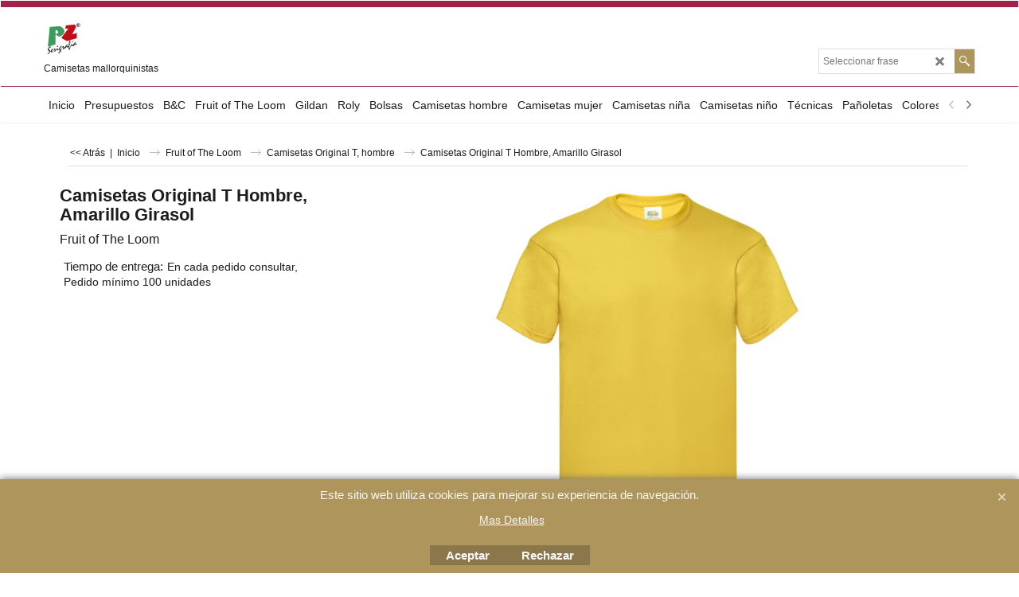

--- FILE ---
content_type: text/html; charset=utf-8
request_url: https://www.mallorquinista.com/contents/es/p54280_Camisetas-Original-T-Hombre,-Amarillo-Girasol.html
body_size: 18111
content:
<!doctype html>
<html xmlns:sf lang="es" dir="ltr">
<head prefix="og: http://ogp.me/ns# fb: http://ogp.me/ns/fb# product: http://ogp.me/ns/product#">
<meta http-equiv="Content-Type" content="text/html; charset=utf-8"/>
<meta name="viewport" content="width=device-width, initial-scale=1.0, maximum-scale=1.0"/>
<style id="_acj_">body{visibility:hidden!important}</style>
<script>if(self===top||(function(){try{return typeof(window.parent.applyColorScheme)!='undefined'||document.location.host.indexOf('samplestores.shopfactory')!=-1;}catch(e){return false;}})()){var _acj_=document.getElementById('_acj_');_acj_.parentNode.removeChild(_acj_);}else{top.location=self.location;}</script>
<style id="_cls_">#ProductLoop{opacity:0}</style>
<script>window.addEventListener('load',function(){setTimeout(function(){var _cls_=document.getElementById('_cls_');if(_cls_)_cls_.parentNode.removeChild(_cls_);},100);},false);setTimeout(function(){var _cls_=document.getElementById('_cls_');if(_cls_)_cls_.parentNode.removeChild(_cls_);},5000);</script>
<title>Camisetas Original T Hombre, Amarillo Girasol </title>
<meta name="description" content="Camisetas publicitarias, Camisetas Original T hombre, blancas y colores, tallas de niño y de adulto para impresión en serigrafía, desde uno hasta diez colores"/>
<meta name="keywords" content="Camisetas, mallorquinistasserigrafía, estampación, camisetas promocionales, camisetas personalizadas
Gildan , Fruit of the Loom, Roly,"/>
<meta http-equiv="expires" content="0"/>
<meta name="generator" content="ShopFactory V14 www.shopfactory.com"/>
<meta name="author" content="Serigrafía PZ s.l."/>
<link rel="canonical" href="https://www.mallorquinista.com/contents/es/p54280_Camisetas-Original-T-Hombre,-Amarillo-Girasol.html"/><meta property="og:image" content="https://www.mallorquinista.com/contents/media/l_61-082-34_cutout_front_20191031143129.jpg"/>
<meta property="og:image" content="https://www.mallorquinista.com/contents/media/l_61-082-34_cutout_front_20191031143129.jpg"/>
<meta property="og:type" content="product"/>
<meta property="og:url" content="https://www.mallorquinista.com/contents/es/p54280_Camisetas-Original-T-Hombre,-Amarillo-Girasol.html"/>
<meta property="og:title" content="Camisetas Original T Hombre, Amarillo Girasol"/>
<meta property="og:description" content="Camisetas publicitarias, Camisetas Original T hombre, blancas y colores, tallas de niño y de adulto para impresión en serigrafía, desde uno hasta diez colores"/>
<meta property="brand" content="Fruit of The Loom"/>
<meta property="product:sku" content="P54280"/>
<meta property="product:weight:value" content="0.00"/>
<meta property="product:weight:units" content="kg"/>
<script type="text/javascript">//<![CDATA[
function getARMID(key,getOnly){if(getOnly){return(document.cookie.match('(?:^|;)\\s*'+key+'=([^;]*)')||['',''])[1];}var isNew=false,id=location.search.match('[\&\?]'+key+'=([^&]*)');if(id){id=id[1];var cookid=(document.cookie.match('(?:^|;)\\s*'+key+'=([^;]*)')||['',''])[1];isNew=(id!=cookid);}if(isNew){var date=new Date(2099,12,31);document.cookie=key+'='+id+'; expires='+date.toGMTString()+'; path='+location.pathname.replace(new RegExp('(?:contents/)?(?:'+document.documentElement.lang=='en-GB'?'en-uk':document.documentElement.lang+'/)?[^/]*$'),'')+';';if(typeof(parm)=='undefined')parm={};parm[key]=id;}return{'id':id,'new':isNew};}var aid=getARMID('aid');if(aid['id']&&aid['new']){idimg=new Image();idimg.src='//santu.com/webshop/aid_tracker.cgi?aid='+aid['id'];}
//]]></script>

<link rel="stylesheet" href="../styles/website.css?lmd=45614.480544" type="text/css"/><link rel="stylesheet" href="../styles/pa_sfx-content_navleft.css?lmd=45614.495556" type="text/css"/><link rel="stylesheet" href="../styles/pd_sfx-base_2.css?lmd=45073.320104" type="text/css"/><link rel="stylesheet" href="../styles/index1.css?lmd=45614.480069" type="text/css"/><link rel="stylesheet" href="../styles/index2.css?lmd=45614.480544" type="text/css"/><link rel="stylesheet" href="../styles/global.css?lmd=45614.495556" type="text/css"/><link rel="stylesheet" href="../styles/global-responsive.css?lmd=45614.495556" type="text/css"/><link rel="stylesheet" href="../../shared_files/blocks/box.css?lmd=43028.482477" type="text/css"/><link rel="stylesheet" href="../../shared_files/blocks/content.css?lmd=44643.604954" type="text/css"/><link rel="stylesheet" href="../../shared_files/icomoon/style.css?lmd=44505.398218" type="text/css"/><link rel="stylesheet" href="../../shared_files/flickity.min.css?lmd=43129.487940" type="text/css"/>
<style type="text/css" id="sf-load-css"></style>
<!-- Require IcoMoon --><script>var hasProducts=true;var pgid='P54280';var LMD='';</script>
<script type="text/javascript" charset="utf-8" src="../loader.js?lmd=45614.494444"></script>
<script id="__sfLoadJQuery" src="../../shared_files/jquery-1.11.1.min.js" type="text/javascript"></script>
<script type="text/javascript" src="../../shared_files/jquery.sidr.min.js?lmd=43129.487940" defer></script>
<script type="text/javascript" charset="utf-8" src="../sf.js?lmd=45614.495139" defer></script>
<script type="text/javascript" src="../../shared_files/flickity.pkgd.min.js?lmd=43129.487940" defer></script>
<script type="text/javascript" src="../../shared_files/jquery.zoom.min.js?lmd=43129.487940" defer></script>
<script type="text/javascript" src="../../shared_files/echo.js?lmd=43152.433264" defer></script>
<script>if(typeof(tf)!='undefined'&&(typeof(tf.isInSF)=='undefined'||!tf.isInSF())){(function(i,s,o,g,r,a,m){i['GoogleAnalyticsObject']=r;i[r]=i[r]||function(){(i[r].q=i[r].q||[]).push(arguments)},i[r].l=1*new Date();a=s.createElement(o),m=s.getElementsByTagName(o)[0];a.async=1;a.src=g;m.parentNode.insertBefore(a,m)})(window,document,'script','//www.google-analytics.com/analytics.js','ga');ga('create','UA-50175226-1','camisetaspublicitarias.com');ga('send','pageview');}</script>
<script type="text/javascript">var pgidx=tf.wm.jfile(location.href).replace(/\#.*$/,'');var _sfProductsInPage=[];sfFilters.deptEnabled=pgid;</script>
<meta name="optinout"/>
</head>
<body class="GC41 ThemeVersion-11">
<a name="top"></a>
<iframe name="extra" id="extra" src="../extra.html" width="5" height="5" frameborder="0" border="0" unselectable="on" style="position:absolute;z-index:0;overflow:hidden;left:50%;top:50%;display:none;width:5px;height:5px;" allowtransparency="true" class="is-detailed-view"></iframe>
<div class="GC39 header mobile">
<div class="GC26 utils group">
<menu>
<div class="menu_left_col">
<li id="util_menu" class="sf-button sf-corner">
<a id="sidemap-button" href="#Sidemap" title="Menu">
<svg version="1.1" id="Layer_1" xmlns="http://www.w3.org/2000/svg" xmlns:xlink="http://www.w3.org/1999/xlink" x="0px" y="0px" viewBox="0 0 512 512" style="enable-background:new 0 0 512 512;" xml:space="preserve">
<g>
<path d="M491.318,235.318H20.682C9.26,235.318,0,244.577,0,256s9.26,20.682,20.682,20.682h470.636
c11.423,0,20.682-9.259,20.682-20.682C512,244.578,502.741,235.318,491.318,235.318z"></path>
</g>
<g>
<path d="M491.318,78.439H20.682C9.26,78.439,0,87.699,0,99.121c0,11.422,9.26,20.682,20.682,20.682h470.636
c11.423,0,20.682-9.26,20.682-20.682C512,87.699,502.741,78.439,491.318,78.439z"></path>
</g>
<g>
<path d="M491.318,392.197H20.682C9.26,392.197,0,401.456,0,412.879s9.26,20.682,20.682,20.682h470.636
c11.423,0,20.682-9.259,20.682-20.682S502.741,392.197,491.318,392.197z"></path>
</g>
</svg>
</a>
</li>
</div>
<div class="mob_logo_col">
<div class="CompanyImage"><span></span><a href="../../index.html" title="pz serigrafia">
<img width="50" height="50" src="../media/trans.gif" data-echo="../media/pzlogofinal.png" class="DataEchoLoaded" id="I" name="I" border="0" alt="pz serigrafia" title="pz serigrafia" hspace="0" vspace="0" align="" onmouseover="window.status='pz serigrafia';return true;" onmouseout="window.status='';return true"/></a></div>
</div>
<div id="util_group" class="right_icon_col">
<script type="text/javascript">var idTimeoutMobileSearchHideBox=-1;function mobileSearch(el){clearTimeout(idTimeoutMobileSearchHideBox);if(!el)return;if(tf.content.document.search)tf.content.document.search.phrase.value=$(el).parents('#mobile_search').find('#phrase').val();tf.searchPhrase=$(el).parents('#mobile_search').find('#phrase').val();tf.utils.search_all();}function mobileSearchShowBox(){}function mobileSearchHideBox(){}</script>
</div>
</menu>
</div>
<div class="search_coll">
<div id="util_searchbox" class="sf-corner">
<form id="mobile_search" name="mobile_search" onsubmit="mobileSearch(this[0]);return false;">
<input type="search" id="phrase" name="phrase"/>
<span id="util_searchbox_search" class="sf-button sf-corner">
<button type="submit" title="Busca" style="border:none;background-color:transparent;"><i class="icon-search2">&nbsp;</i></button>
</span>
</form>
</div>
</div>
</div>
<script type="text/javascript">$(document).ready(function(){if(!tf.isInSF()&&!tf.isInDesigner())$('.gallery-box a').removeAttr('onclick');if(tf.isInSF()){window.Flickity.prototype._dragPointerDown=function(event,pointer){this.pointerDownPoint=Unipointer.getPointerPoint(pointer);}}var $galleryTopbar=null,galleryTopbarRowItems=0;function SetGalleryTopbar(){if($galleryTopbar)$galleryTopbar.flickity('destroy');$galleryTopbar=null;$galleryTopbar=$('.TopBar:visible .gallery-box').flickity({cellAlign:'center',freeScroll:true,contain:true,setGallerySize:false,prevNextButtons:false,pageDots:false,imagesLoaded:true});$galleryTopbar.flickity('resize');$('img',$galleryTopbar).css('opacity','');}var galleryRowItems=$('.Banner .BannerImage').length;if(galleryRowItems>=1){var $gallery=$('.Banner .gallery-box').flickity({wrapAround:true,autoPlay:(tf.isInSF()||galleryRowItems==1?false:5000),draggable:galleryRowItems>1,freeScroll:false,setGallerySize:false,prevNextButtons:galleryRowItems>1,pageDots:false});function ResizeGallery(){var wBanner=$('.Banner').width(),wAvailable=parseInt('.BannerLinkImageSizes.LinkLogo.FixedWidth')||wBanner,hAvailable=(parseInt($('.Banner .gallery-box').css('max-height','').css('max-height'))||parseInt('.BannerLinkImageSizes.LinkLogo.FixedHeight'));var rAvailable=hAvailable/wAvailable;var wMaxNatural=0,hMaxNatural=0;$('.Banner a.BannerImage img, .Banner a.BannerImage .slide-item').each(function(){$(this).width('');var wNatural=parseFloat(this.naturalWidth||this.getAttribute('data-naturalwidth')||this.getAttribute('width')||$(this).width()),hNatural=parseFloat(this.naturalHeight||this.getAttribute('data-naturalheight')||this.getAttribute('height')||$(this).height());if(wNatural>=wMaxNatural){if(hMaxNatural==0||hNatural<=hAvailable){wMaxNatural=wNatural;hMaxNatural=hNatural;}}});if(wMaxNatural>0&&hMaxNatural>0){hMaxNatural=(hMaxNatural/wMaxNatural)*Math.min(wBanner,wMaxNatural);wMaxNatural=wBanner;}var hMax=Math.min(hAvailable,hMaxNatural,wBanner*rAvailable);$('.Banner .gallery-box').css({'height':'','max-height':'none'}).attr('style',($('.Banner .gallery-box').attr('style')||'')+'height:'+hMax+'px!important;');$('.Banner .gallery-box .BannerImage').css('height','').attr('style',($('.Banner .gallery-box .BannerImage').attr('style')||'')+'height:'+hMax+'px!important;');$('.Banner a.BannerImage img, .Banner a.BannerImage .slide-item').each(function(){$(this).width($(this).width()>wBanner?'100%':$(this).width());});if($gallery)$gallery.flickity('resize');}$('.Banner .BannerImage img').off('load imageLoaded.flickity').on('load imageLoaded.flickity',ResizeGallery);$(window).on('load resize',ResizeGallery);if(galleryRowItems>1){$('.Banner .BannerImage').each(function(i,item){var clsname=i==0?"button selected":"button";$('.Banner .gallery-buttons').append('<span class="'+clsname+'">&nbsp;</span>');});var flkty=$gallery.data('flickity');var $cellButtonGroup=$('.Banner .gallery-buttons');var $cellButtons=$cellButtonGroup.find('.button');$gallery.on('cellSelect',function(){$cellButtons.filter('.selected').removeClass('selected');$cellButtons.eq(flkty.selectedIndex).addClass('selected');});$cellButtonGroup.on('click','.button',function(){var index=$(this).index();$gallery.flickity('select',index);});}}function galleryGetRowItems(outerSelector,itemSelector){var w=0,wOuter=$(outerSelector).width()-1,items=0;$(outerSelector).find(itemSelector).each(function(){w+=$(this).outerWidth(true);items++;var margin=($(this).outerWidth(true)-$(this).outerWidth());if(w-margin+1>=wOuter)return false;});return items;}var $gallery1=null,gallery1RowItems=0;function SetGallery1(){if($gallery1)$gallery1.flickity('destroy');$gallery1=$('.PageLinkBoxWrapper .gallery-box').flickity({cellAlign:'left',wrapAround:true,freeScroll:true,setGallerySize:false,prevNextButtons:false,pageDots:false});$gallery1.flickity('resize');$('.PageLinkBoxWrapper .gallery-action').removeClass('hide');}$('.PageLinkBoxWrapper .gallery-action').eq(0).on('click',function(){for(var n=0;n<gallery1RowItems;n++){$gallery1.flickity('previous');}});$('.PageLinkBoxWrapper .gallery-action').eq(1).on('click',function(){for(var n=0;n<gallery1RowItems;n++){$gallery1.flickity('next');}});var $gallery2=null,gallery2RowItems=0;function SetGallery2(){if($gallery2)$gallery2.flickity('destroy');$gallery2=$('.BannerBottomWrapper .gallery-box').flickity({cellAlign:'left',wrapAround:true,freeScroll:true,setGallerySize:false,prevNextButtons:false,pageDots:false});$gallery2.flickity('resize');$('.BannerBottomWrapper .gallery-action').removeClass('hide');}$('.BannerBottomWrapper .gallery-action').eq(0).on('click',function(){for(var n=0;n<gallery2RowItems;n++){$gallery2.flickity('previous');}});$('.BannerBottomWrapper .gallery-action').eq(1).on('click',function(){for(var n=0;n<gallery2RowItems;n++){$gallery2.flickity('next');}});$(window).resize(function(){gallery1RowItems=galleryGetRowItems('.PageLinkBoxWrapper','.PageLinkBoxItem');if($('.PageLinkBoxWrapper .PageLinkBoxItem').length>=gallery1RowItems)SetGallery1();if($('.PageLinkBoxWrapper .PageLinkBoxItem').length<=gallery1RowItems)$('.PageLinkBoxWrapper .gallery-action').addClass('hide');gallery2RowItems=galleryGetRowItems('.BannerBottomWrapper','.BannerBottomItem');if($('.BannerBottomWrapper .BannerBottomItem').length>=gallery2RowItems)SetGallery2();if($('.BannerBottomWrapper .BannerBottomItem').length<=gallery2RowItems)$('.BannerBottomWrapper .gallery-action').addClass('hide');if(tf.isMobile&&$('.header.mobile > .TopBar').length==0){if($galleryTopbar)$galleryTopbar.flickity('destroy');$galleryTopbar=null;$('#WebSite .TopBar').clone(true).attr('id',$('#WebSite .TopBar').attr('id')+'Clone').prependTo('.header.mobile');(function waitForMobileUtils(){if(!tf.utils||!tf.utils.showMobileUtils){setTimeout(waitForMobileUtils,200);return;}tf.utils.showMobileUtils();})();}else if(!tf.isMobile){if($galleryTopbar)$galleryTopbar.flickity('destroy');$galleryTopbar=null;$('.header.mobile > .TopBar').remove();}galleryTopbarRowItems=0;$('.TopBar:visible .CustomNavBox').each(function(){galleryTopbarRowItems+=$(this).outerWidth(true);})
if($galleryTopbar!=null&&$('.TopBar:visible .gallery-box').width()>=galleryTopbarRowItems){$galleryTopbar.flickity('destroy');$galleryTopbar=null;}else if($('.TopBar:visible .gallery-box').width()<galleryTopbarRowItems)SetGalleryTopbar();});$(window).trigger('resize');});</script>
<div id="WebSite" class="GC38">
<div id="WebSiteHeader" class="GC39 LayoutObject">
<div id="WebSiteHeaderInner" class="WebSiteHeaderInner">
<div id="TopBar" class="GC89 TopBar">
<div id="TopBarDesign" class="GC89 TopBarDesign"></div>
</div>
<div id="DesignImage1" class="GC26 DesignImage1">
<span id="DesignBar1" class="GC26 top-designbar" sf:fixedwidth="1920"></span>
<div class="header-mid-bar">
<div class="title-wrapper">
<div id="CompanyImage" class="smaller">
<a href="../../index.html" title="pz serigrafia">
<img width="50" height="50" src="../media/trans.gif" data-echo="../media/pzlogofinal.png" class="DataEchoLoaded" id="I" name="I" border="0" alt="pz serigrafia" title="pz serigrafia" hspace="0" vspace="0" align="" onmouseover="window.status='pz serigrafia';return true;" onmouseout="window.status='';return true"/>
</a>
</div>
<h2 id="SiteSlogan" class="GC42">Camisetas mallorquinistas</h2>
</div>
<div class="wrap_bottom">
<div class="top-right">
<div id="Search" class="GC86">
<div id="search-wrapp" class="search-wrapper-new">
<form name="search">
<input class="GC22 SearchTextField" type="text" id="phrase" name="phrase" size="12" maxlength="40" placeholder="Seleccionar frase"/>
<a id="serachIcon" class="GC48 icon-search2 SearchButton" title="Busca" href="#"></a>
</form>
</div>
</div>
</div>
</div>
</div>
</div>
<div id="Index2-spacer">
<div id="Index2Bar" class="GC32 Index2Bar"></div>
<div id="Index2" class="GC32 Index2">
<script src="../../shared_files/jquery.menu-aim.js" defer="true"></script>
<script src="../../shared_files/jquery.megamenu.js" defer="true"></script>
<script type="text/javascript" src="../media/packery.pkgd.min.js"></script>
<script type="text/javascript">$(function(){$('.Index2').on('load',function(){var idxNum=$(this).attr('class').replace(/.*Index(\d+).*/,'$1');var GCNum=[{'top':'GC28','tophover':'GC29','sub':'GC30','subhover':'GC31'},{'top':'GC32','tophover':'GC33','sub':'GC34','subhover':'GC35'}][idxNum-1];$('.idx'+idxNum+'Submenu').empty();var $branch=$('[id^=idx][id$='+tf.pgid+'] + ul',$(this)).clone(true,true);if($branch.length>0){var $subpageNavigation=$('#idxSubpageNavigationAlt');if($subpageNavigation.length==0){$subpageNavigation=$('#idxSubpageNavigation');if($subpageNavigation.length==0)$subpageNavigation=$('<div id="idxSubpageNavigation"></div>');var placed=false,$placement=$('.PageTitle');if($placement.length>0){$placement.after($subpageNavigation);if($('.PageImage ~ .PageTitle + #idxSubpageNavigation').length==1)$('.PageImage').insertAfter('#idxSubpageNavigation');placed=true;}if(!placed){var selectors=['.PageIntroduction','.PageDescription'];for(var n=0;n<selectors.length;n++){$placement=$(selectors[n]);if($placement.length>0){$placement.before($subpageNavigation);if($('.PageImage ~ #idxSubpageNavigation + '+selectors[n]).length==1)$('.PageImage').insertAfter('#idxSubpageNavigation');placed=true;break;}}}if(!placed){var selectors=['#PageContainer1','#PageContainer11'];for(var n=0;n<selectors.length;n++){$placement=$(selectors[n]);if($placement.length>0){$placement.append($subpageNavigation);break;}}}}$subpageNavigation.width('auto').removeClass('GC28 GC32').append('<div class="idx'+idxNum+'Submenu" data-toplevelid="undefined"><i class="icon-spinner2 icon-fa-spin"></i></div>');$branch.find('> li > ul, i[class*=icon-], li.see-all').remove();$branch.find('> li').on('mouseover',function(){tf.navOvr(this,'',GCNum['subhover']);if(tf.autoText)tf.autoText.localApply(this.parentNode);}).on('mouseout',function(){tf.navOut(this,'',GCNum['sub']);if(tf.autoText)tf.autoText.localApply(this.parentNode);}).addClass('idx'+idxNum+'Sub').find('> a').on('mouseover',function(){tf.navOvr(this,'','');}).on('mouseout',function(){tf.navOut(this,'','');}).addClass('idx'+idxNum+'Sub');var mh=0;$branch.find('> li > a > img').each(function(){var hasImg=!!$(this).attr('src');if(!hasImg)$(this).hide();mh=Math.max(mh,$(this).css('max-height'));});var prop=(mh?'height:'+mh+'px;':'');$branch.find('> li > a').each(function(){if($(this).find('> img').length>0)$(this).find('> img').wrap('<div class="SubPageNavigationImageContainer" style="'+prop+'"></div>');else $(this).prepend('<div class="SubPageNavigationImageContainer"><span></span></div>');$(this).addClass('SubPageNavigationBox').find('> span').addClass('SubPageNavigationTitle').wrap('<div class="SubPageNavigationTitleContainer"></div>');});$('.idx'+idxNum+'Submenu').empty().append($branch);$(window).on('load resize',function(){var $container=$('.idx'+idxNum+'Submenu > ul'),$items=$('li',$container);var outerSpace=$items.outerWidth(true)-$items.width();var maxAvailableWidth=$container.css('width','auto').width();var maxColumns=8,itemMaxWidth=260,w=0;for(var n=1;n<=maxColumns;n++){w=parseInt((maxAvailableWidth/n)-outerSpace);if(w<=itemMaxWidth)break;}$items.width(w);$container.width((w+outerSpace)*Math.min(n,$items.length));if(tf.echo)tf.echo.render();});$(window).trigger('resize');}$('> ul[class*=idx]',$(this)).sfMegaMenu({'submenuDirection':'below','layout':'mega','showImages':1,'iconOpenRight':'icon-arrow-right3','iconOpenDown':'icon-arrow-down3','iconNoImage':'icon-image','iconPin':'icon-pushpin','idxNum':idxNum,'onLoad':function(){var $idxSlider=$('#Index2 > .idx2List');$('> li',$idxSlider).last().clone().appendTo($idxSlider).children().remove();function setIdxSlider(){$idxSlider.parent().width('100%').css('float','none');$idxSlider.on('cellSelect',function(){var flkty=$(this).data('flickity');if(flkty){if(flkty.selectedIndex==$(this).data('selectedIndex'))return;if($(this).data('translateX')==$('.flickity-slider',this).css('transform')){if(flkty.selectedIndex>$(this).data('selectedIndex'))flkty.selectedIndex=$(this).data('selectedIndex');else if(flkty.selectedIndex<$(this).data('selectedIndex'))flkty.selectedIndex--;}$(this).data({'selectedIndex':flkty.selectedIndex,'translateX':$('.flickity-slider',this).css('transform')});}}).on('settle',function(){var $last=$('.flickity-slider > li',this).last(),shifted=$('.flickity-slider',this).css('transform').match(/matrix\((.+)\)/)||$('.flickity-slider',this).css('transform').match(/matrix3d\((.+)\)/),shiftedpx=0;if(shifted&&shifted.length>1)shiftedpx=parseFloat((shifted[1].split(', ')[12])||(shifted[1].split(', ')[4]));if(parseFloat($last.css('left'))+$last.outerWidth(true)<=$('.flickity-slider',this).width()+Math.abs(shiftedpx))$('.next',this).attr('disabled','disabled');else $('.next',this).removeAttr('disabled');}).flickity({cellAlign:'left',contain:true,wrapAround:false,autoPlay:false,draggable:true,freeScroll:true,setGallerySize:false,prevNextButtons:true,pageDots:false,percentPosition:false}).flickity('resize').find('.flickity-viewport').find('.flickity-slider').addClass('idx2List').end().parentsUntil('[id^=WebSite]').each(function(){var zIndex=$(this).css('z-index');if(zIndex=='auto'||parseInt(zIndex)<=0)$(this).css('z-index',idxNum==2?1000:1001);});}function unsetIdxSlider(){if($idxSlider.hasClass('flickity-enabled')){$idxSlider.flickity('destroy');}$idxSlider.parent().css({'float':''});}$(window).on('resize',function(){unsetIdxSlider();$idxSlider.parent().css({'width':'','float':'none'});if($('#WebSite').width()>619){var w=0,wContainer=($idxSlider.parent().outerWidth(true)||$idxSlider.outerWidth(true))+1;$('> li, .flickity-slider > li',$idxSlider).each(function(){w+=$(this).outerWidth(true);$(this).css('height','');if($(this).outerHeight()>0)$(this).outerHeight($(this).outerHeight());});if(w-1>wContainer){setIdxSlider();$idxSlider.flickity('resize');setTimeout(function(){$idxSlider.flickity('reposition');},200);}else if(w<wContainer)unsetIdxSlider();}});$(window).trigger('resize');},'onAfterOpen':function(o,b){$('.sfmm-dropdown-content').packery({itemSelector:'.sfmm-dropdown-content > li',gutter:0});}}).find('> li > a > .thumbnail-inner, > li > a > img').remove().end().parent().find('.idx2List > li > a > span').addClass('vcenter');});});</script>
<script type="text/javascript">equalHeightClass.push('SubPageNavigationImageContainer');</script>
<script type="text/javascript">equalHeightClass.push('SubPageNavigationTitleContainer');</script>
<script type="text/javascript">equalHeightClass.push('SubPageNavigationBox');</script>
<!--
Version tag, please don't remove
$Revision: 46130 $
$HeadURL: svn://localhost/ShopFactory/branches/V14_60/bin/SFXTemplates/Index/Horizontal/SFX-MEGAPIX-1_1/toplevel.html $
-->
<i class="icon-spinner2 icon-fa-spin"></i>
<script type="text/javascript">jQuery(document).ready(function(){jQuery('.Index2').load(tf.wm.url('d-33.html','-',true)+' ',function(){if(tf.isEntryPage){jQuery('.Index2 a[href]').not('a[href^=http]').each(function(){if(this.id.match(/D-2$/))this.href=tf.wm.url((tf.lang==tf.baseLang?'../../':'../../'+tf.lang+'/')+this.href.replace(/.*\//,''),'-');else this.href=tf.wm.url(this.href.replace(/.*\//,''),'-',true);});jQuery('.Index2 a img[src]').each(function(){jQuery(this).attr('src',jQuery(this).attr('src').replace(/\.\.\/media\//g,(tf.lang!=tf.baseLang?'../':'')+'contents/media/'));if(jQuery(this).data('echo'))jQuery(this).attr('data-echo',jQuery(this).data('echo').replace(/\.\.\/media\//g,(tf.lang!=tf.baseLang?'../':'')+'contents/media/'));});}else{jQuery('.Index2 a[href]').not('a[href^=http]').each(function(){if(this.id.match(/D-2$/)){this.href=tf.wm.url((tf.lang==tf.baseLang?'../../':'../../'+tf.lang+'/')+this.href.replace(/.*\//,''),'-');}});}jQuery('.Index2').trigger('load');});});</script>
</div><div id="idx2Sentinel"></div>
</div>
<!-- SFNOTE_END: IndexCodeSnippetBottom --></div>
</div>
<div id="WebSiteContent" class="GC1 inner-content">
<div id="idxSubpageNavigation" class="GC22 EqualHeight left_nav"></div>
<div id="Content" class="GC24 ContentBody">
<div itemtype="http://schema.org/BreadcrumbList" class="GC6 Breadcrumbs" itemscope="" ID="Breadcrumbs-P54280">
<div class="GC6 breadcrumDesign"></div>
<div class="BreadcrumbsTrail">
<script type="text/javascript">addEvent('onunload',function(){tf.nametag.add('pgidxFrom',tf.pgidx);return true;});</script>
<a href="d7_Camisetas-Original-T,-hombre.html#p54280" onclick="cancelBuble(event);if(tf.isInDesigner()){history.back();return false;}var backURL=tf.moreHistory.pop(tf.pgidx);if(backURL)location=(backURL.indexOf(tf.enterFilename)==0?'../../':'')+backURL;else{if(tf.moreHistory._stack.length==0)return true;else history.back();}return false;"><span class="LayoutObject" id="BackLink">&nbsp;&lt;&lt; Atrás&nbsp;</span></a>
|&nbsp;
<nobr itemprop="itemListElement" itemscope itemtype="http://schema.org/ListItem">
<a href="../../index.html" title="Inicio" itemprop="item">
<span itemprop="name">Inicio</span><meta itemprop="position" content="0"/>
</a>
</nobr>
<nobr itemprop="itemListElement" itemscope itemtype="http://schema.org/ListItem">
<a href="https://www.pzserigrafia.com/contents/es/d36568679_Camisetas-Fruit-Of-The-Loom.html" title="Fruit of The Loom" itemprop="item">
<span itemprop="name">Fruit of The Loom</span><meta itemprop="position" content="1"/>
</a>
</nobr>
<nobr itemprop="itemListElement" itemscope itemtype="http://schema.org/ListItem">
<a href="d7_Camisetas-Original-T,-hombre.html" title="Camisetas Original T, hombre" itemprop="item">
<span itemprop="name">Camisetas Original T, hombre</span><meta itemprop="position" content="2"/>
</a>
</nobr>
<nobr itemprop="itemListElement" itemscope itemtype="http://schema.org/ListItem" style="display:none;">
<a href="p54280_Camisetas-Original-T-Hombre,-Amarillo-Girasol.html" title="Camisetas Original T Hombre, Amarillo Girasol" itemprop="item">
<span itemprop="name">Camisetas Original T Hombre, Amarillo Girasol</span><meta itemprop="position" content="3"/>
</a>
</nobr>
<style>.Breadcrumbs nobr{display:inline}</style>
<nobr><span>Camisetas Original T Hombre, Amarillo Girasol</span></nobr>
</div>
</div>
<div id="PageContainer11" class="EqualHeight_PageContainer1">
<!-- Page elements are kept in this div so the if statement above may
make room for PageLinkBox -->
<div id="PageContainer1" class="EqualHeight_PageContainer1">
<script type="text/javascript">//<![CDATA[
function mfw(){var a='<div style="line-height:0.01em;height:0;overflow-y:hidden;">';for(var n=0;n<20;n++)a+='&lt;!-- MakeFullWidth'+n+' --&gt;';a+='</div>';dw(a);}var jsloaded=false,opt=[];var bpriceArr=[],ppriceArr=[],weightArr=[],crFFldArr=[],ppriceCrossPromotionArr=[],bpriceCrossPromotionArr=[];
//]]></script>
<script type="text/javascript">//<![CDATA[
var __sfChoiceImageLocation='optionarea_radiobutton_one',__sfChoiceImageWidth=parseInt('300');
//]]></script>
<script type="text/javascript">$(document).ready(function(){if(!tf.isInSF()&&!tf.isInDesigner())$('.gallery-box a, .ProductCrossPromotionRecommendSliderItem a').removeAttr('onclick');if(tf.isInSF()){window.Flickity.prototype._dragPointerDown=function(event,pointer){this.pointerDownPoint=Unipointer.getPointerPoint(pointer);}}function PCPGallery(idPCPGS,idPCPGB,idPCPGC,idPCPGA){this.$PCPGallery=null;this.$PCPGallerySlider=$(idPCPGS);this.$PCPGalleryBox=this.$PCPGallerySlider.find(idPCPGB);this.$PCPGalleryContainer=this.$PCPGallerySlider.find(idPCPGC);this.$PCPGalleryAction=this.$PCPGallerySlider.find(idPCPGA);this.PCPGalleryRowItems=0;var me=this;this.setPCPGallery=function(){if(this.$PCPGallery)return;this.$PCPGallery=this.$PCPGalleryBox.flickity({cellAlign:'left',wrapAround:true,freeScroll:true,setGallerySize:true,prevNextButtons:false,pageDots:false});this.$PCPGallery.flickity('resize');this.$PCPGalleryAction.removeClass('hide');var PCPGallery=this.$PCPGallery;setTimeout(function(){PCPGallery.flickity('resize');},2000)}
this.unsetPCPGallery=function(){this.$PCPGalleryAction.addClass('hide');if(this.$PCPGallery){this.$PCPGallery.flickity('destroy');this.$PCPGallery=null;}}
this.togglePCPGallery=function(){var PCPGalleryBoxWidth=this.$PCPGalleryBox.width(),PCPGalleryItemsWidth=0;this.$PCPGalleryContainer.width('').each(function(){PCPGalleryItemsWidth+=$(this).outerWidth(true);});this.PCPGalleryRowItems=parseInt((PCPGalleryBoxWidth/(PCPGalleryItemsWidth/this.$PCPGalleryContainer.length)));this.$PCPGalleryContainer.outerWidth(PCPGalleryBoxWidth/this.PCPGalleryRowItems,true);PCPGalleryItemsWidth=0;this.$PCPGalleryContainer.each(function(){PCPGalleryItemsWidth+=$(this).outerWidth(true);});if(PCPGalleryItemsWidth<=PCPGalleryBoxWidth+this.PCPGalleryRowItems)debounce(function(){me.unsetPCPGallery.apply(me);},200)();else debounce(function(){me.setPCPGallery.apply(me);},200)();}
this.$PCPGallerySlider.find('.icon-arrow-left3').on('click',function(){for(var n=0;n<me.PCPGalleryRowItems;n++)me.$PCPGallery.flickity('previous');});this.$PCPGallerySlider.find('.icon-arrow-right3').on('click',function(){for(var n=0;n<me.PCPGalleryRowItems;n++)me.$PCPGallery.flickity('next');});this.togglePCPGallery();$(document).bind('domChanged',function(){me.togglePCPGallery.apply(me);});$(window).resize(function(){me.togglePCPGallery.apply(me);});}var PCPGallery1=new PCPGallery('.ProductCrossPromotionSlider','.gallery-box','.ProductCrossPromotionContainer','.gallery-action');var PCPGallery2=null;$(tf.content).on('PHPWidget_Recommend_render',function(){PCPGallery2=new PCPGallery('.ProductCrossPromotionRecommendSlider','.ProductCrossPromotionRecommendSliderItem','.ProductCrossPromotionContainer_Recommend','.gallery-action');});});</script>
<div id="ProductContainer1">
<form name="productForm" id="ProductLoop">
<div class="GC22 Product" ID="Product-P54280">
<script type="application/ld+json">
[{
"@context":"http://schema.org",
"@type":"Product",
"@id":"Product-P54280",
"sku":"P54280",
"name":"Camisetas Original T Hombre, Amarillo Girasol",
"brand":{"@type":"Brand","name":"Fruit of The Loom"},
"mpn":"PZ Serigrafía®",
"description":"Camisetas publicitarias, Camisetas Original T hombre, blancas y colores, tallas de niño y de adulto para impresión en serigrafía, desde uno hasta diez colores",
"image":"https://www.mallorquinista.com/contents/media/l_61-082-34_cutout_front_20191031143129.jpg"
}]
</script>
<a name="p54280"></a>
<script type="text/javascript">//<![CDATA[
_sfProductsInPage.push('P54280');function add_P54280(type){if(tf.coreLoaded){core.load_add(d,type,'P54280','Camisetas Original T Hombre, Amarillo Girasol','','','',0,'','','','','',null,isInSF(),s,'');}else{setTimeout('add_P54280();',500);}}
//]]></script>
<div class="ProductContainer5 EqualHeightProductContainer5-2" id="ProductContainer5">
<div class="ProductContainer4" id="ProductContainer4">
<div class="ProductContainer3" id="ProductContainer3">
<div id="ProductImageContainer-P54280" class=" ProductImageContainer ThumbnailSlider-vertical" style="">
<div style="position:relative;z-index:1;" class="ImgLink">
<div id="ProductImage-P54280" class="ProductImage">
<a src="../media/l_61-082-34_cutout_front_20191031143129.jpg" tn="" tnreal="" rel="sfMediaBox[ProductImage-P54280]" id="ProductThumbnailImage-P54280" title="" description="" mediatype="IMG" mw="600" mh="600" onclick="cancelBuble(event);if(tf.utils&&!tf.isInSF())tf.utils.sfMediaBox.init(['ProductImage-P54280',''],gl('ProductImage-P54280').getAttribute('jumptoid'));return false;" class="">
<img width="600" height="600" src="../media/trans.gif" data-echo="../media/l_61-082-34_cutout_front_20191031143129.jpg" class="DataEchoLoaded" id="IP54280" name="IP54280" border="0" alt="" title="" hspace="0" vspace="0" align="" onmouseover="window.status='';return true;" onmouseout="window.status='';return true"/>
<div class="GC10 ProductImageCaptionIcon Icon ImgLink sf-corner sf-gradient" style="position:absolute;bottom:5px;right:5px;z-index:1;" id="pici-P54280" onclick="cancelBuble(event);if(tf.utils&&!tf.isInSF())tf.utils.sfMediaBox.init(['ProductImage-P54280','ProductMoreImages-P54280',''],gl('ProductImage-P54280').getAttribute('jumptoid'));return false;">
<i class="icon-fa-overlay-sm icon-search2 icon-fa-1x"></i>
</div>
</a>
</div>
</div>
<style>#ProductImage-P54280{max-width:100%}</style>
</div>
</div>
<div class="ProductContainer2 EqualHeightProductContainer5-2" id="ProductContainer2" ID="ProductContainer2-P54280">
<div class="GC60 ProductContainer6" id="ProductContainer6">
<a href="p54280_Camisetas-Original-T-Hombre,-Amarillo-Girasol.html"><h1 class="GC37 ProductTitle" ID="ProductTitle-P54280">Camisetas Original T Hombre, Amarillo Girasol</h1></a>
<div id="ProductNumbers" class="GC67 ProductNumbers">
<div class="GC67 ProductManufacturer">Fruit of The Loom</div>
</div>
<ul class="GC55 ProductNumberBasePriceContainer">
<div class="GC55 ProductDeliveryTime">
<span class="GC55">Tiempo de entrega:</span><span id="ProductDeliveryTime-P54280" class="GC55 ProductDeliveryTime">En cada pedido consultar, Pedido mínimo 100 unidades</span>
</div>
</ul>
</div>
<div class="GC65 ProductOptions" ID="ProductOptions-P54280">
</div>
<div id="productmediashareholder"><script type="text/javascript">tf.load('load_productmediashare.html','productmediashareholder',false,null,true);</script></div>
</div><div id="ProductDetailsNav">
<ul id="ProductDetailsTab" class="GC62 ProductDetailsTab" ID="ProductDetailsTab-P54280">
<div class="GC64 divider"></div>
<li data-index="1" class="GC64 ProductDetailsTabItem sf-corner"><span onclick="this.blur(); return productDetailsPanelShow(1);" title="">Descripción</span></li>
<li data-index="3" class="GC63 ProductDetailsTabItem sf-corner"><span onclick="this.blur(); return productDetailsPanelShow(3);" title="Especificaciones">Especificaciones</span></li>
</ul>
</div>
<div class="GC73 ProductDetailsPanel1" id="ProductDetailsPanel1">
<div class="GC73 ProductContainer5" id="ProductContainer5">
<!--schema.org format-->
<div class="GC12 ProductDescription" ID="ProductDescription-P54280"><div class="row clearfix g01 sf-cb">
<div class="column full">
<p style="text-align: center;"><span style="color: rgb(111, 111, 111); font-size: 17px;"><strong>Para consultas,&nbsp; tel 971 60 42 60, Mail&nbsp; </strong></span><a href="mailto:pz@pzserigrafia.com"><span style="color: rgb(111, 111, 111); font-size: 17px;"><strong>pz@pzserigrafia.com</strong></span></a><span style="color: rgb(111, 111, 111); font-size: 17px;"><strong> </strong></span></p>
</div>
</div>
<div class="row clearfix g01 sf-cb">
<div class="column full" style="line-height: 17px;">
<ul><p></p><span style="color: rgb(111, 111, 111); font-size: 18px;"><p></p><span style="font-size: 19px;"><p><strong><em>Camisetas Original &nbsp;T&nbsp;&nbsp;-&nbsp; 61-082 para hombre</em></strong></p></span></span></ul><h4><span style="color: rgb(111, 111, 111);"><span style="color: rgb(111, 111, 111); font-size: 17px;">Malla más cerrada para mejorar la impresión</span></span></h4><h4><span style="color: rgb(111, 111, 111);"><span style="color: rgb(111, 111, 111); font-size: 17px;">Tapeta en cuello del mismo tejido</span></span></h4><h4><span style="color: rgb(111, 111, 111);"></span></h4><p><span style="color: rgb(111, 111, 111);"></span><ul style='text-align: left; color: rgb(51, 51, 51); text-transform: none; line-height: 2em; text-indent: 0px; letter-spacing: 0.1em; padding-left: 0px; font-family: "Noto Sans"; font-size: 14px; font-style: normal; font-weight: 400; margin-top: 0px; margin-bottom: 20px; word-spacing: 0px; list-style-type: none; white-space: normal; box-sizing: border-box; orphans: 2; widows: 2; background-color: rgb(255, 255, 255); font-variant-ligatures: normal; -webkit-text-stroke-width: 0px; font-variant-caps: normal; text-decoration-style: initial; text-decoration-color: initial;'><li><h4><span style="color: rgb(111, 111, 111); font-family: Arial, sans-serif; font-size: 17px;">Tejido: 100% algodón*</span></h4></li><li><h4><span style="color: rgb(111, 111, 111); font-family: Arial, sans-serif; font-size: 17px;">*Gris Jaspeado 97% algodón, 3% poliéster</span></h4></li><li><h4><span style="color: rgb(111, 111, 111); font-family: Arial, sans-serif; font-size: 17px;">Peso:&nbsp;Blanco - 135gm/m² Colores - 145gm/m²</span></h4></li></ul><p></p><p><span style="color: rgb(111, 111, 111);">Tallas&nbsp;&nbsp; s- 5 xl</span></p></div>
</div>
<div class="row clearfix e01 sf-cb">
<div class="column full" style="line-height: 10px; letter-spacing: 0px;">
<h1 style="font-size: 18px;"><em><span style="color: rgb(111, 111, 111);">Impresión</span></em></h1><span style="color: rgb(111, 111, 111);">
</span><p><span style="color: rgb(111, 111, 111);">Impresión mediante serigrafía con la más moderna maquinaria del mercado, </span></p><p><span style="color: rgb(111, 111, 111);">Hasta 10 colores</span></p><p><span style="color: rgb(111, 111, 111);">Formato máximo camisetas 50x70 cm</span></p><p><span style="color: rgb(111, 111, 111);">Formato máximo balconeras&nbsp; 70x100 cm </span></p>
</div>
</div>
<div class="row clearfix e01 sf-cb">
<div class="column full" style="line-height: 10px; letter-spacing: 0px;">
<h1 style="color: rgb(111, 111, 111); font-size: 34px;"><span style="color: rgb(111, 111, 111); font-size: 33px;"><em style="font-size: 18px;">Tintas</em></span></h1><span style="color: rgb(111, 111, 111);">
</span><p><span style="color: rgb(111, 111, 111);">Tintas plastisol, las más utilizadas</span></p><p><span style="color: rgb(111, 111, 111);">Tintas base agua, para camisetas blancas</span></p><p><span style="color: rgb(111, 111, 111);">Tintas de descarga, para camisetas color </span></p>
</div>
</div>
<div class="row clearfix e01 sf-cb">
<div class="column full">
<h1><span style="color: rgb(111, 111, 111); font-size: 33px;"><em style="font-size: 18px;">Presentación</em></span></h1><span style="color: rgb(111, 111, 111);">
</span><p><span style="color: rgb(111, 111, 111);">Habitualmente las camisetas las entregamos dobladas de diez en diez, se pueden entregar dobladas de una en una y tambien embolsadas</span></p><p><span style="color: rgb(111, 111, 111);"></span>&nbsp;</p><p><span style="color: rgb(111, 111, 111);"></span>&nbsp;</p><p><span style="color: rgb(111, 111, 111);"></span>&nbsp;</p>
</div>
</div>
<div class="row clearfix o01 sf-cb">
<div class="column full">
<img style="width: 1128px; max-height: 294px;" src="../media/trans.gif" data-echo="../media/Maquina-de-estampacion-de-camisetas.jpg" data-rec_size="1128x558" data-max_size="1128x1504" data-installation-image-changed="true">
</div>
</div>
<div class="row clearfix g01 sf-cb">
<div class="column full">
<p style="text-align: center; color: rgb(111, 111, 111); font-size: 17px;"><strong>La maquinaria más moderna para conseguir la máxima calidad de impresión en camisetas</strong></p>
</div>
</div>
<div class="row clearfix o01 sf-cb">
<div class="column full">
<img style="width: 1128px; max-height: 294px;" src="../media/trans.gif" data-echo="../media/Tensado-de-pantallas-de-precision.jpg" data-rec_size="1128x558" data-max_size="1128x1504" data-installation-image-changed="true">
</div>
</div>
<div class="row clearfix g01 sf-cb">
<div class="column full">
<p style="text-align: center; color: rgb(111, 111, 111);"><strong>Tensado de pantallas con mucha precisión para conseguir el registro entre colores perfecto</strong></p>
</div>
</div>
<div class="row clearfix o01 sf-cb">
<div class="column full">
<img style="width: 1128px; max-height: 294px;" src="../media/trans.gif" data-echo="../media/emulsionado-de-pantallas-automatico.jpg" data-rec_size="1128x558" data-max_size="1128x1504" data-installation-image-changed="true">
</div>
</div>
<div class="row clearfix g01 sf-cb">
<div class="column full">
<p style="text-align: center;"><strong><span style="color: rgb(111, 111, 111);">Emulsionado automático para&nbsp;&nbsp;pantallas perfectas, mismo grosor de emulsión en toda la pantalla</span></strong> </p>
</div>
</div>
<div class="row clearfix o01 sf-cb">
<div class="column full">
<img style="width: 1128px; max-height: 294px;" src="../media/trans.gif" data-echo="../media/lavado-automatico-de-pantallas.jpg" data-rec_size="1128x558" data-max_size="1128x1504" data-installation-image-changed="true">
</div>
</div>
<div class="row clearfix g01 sf-cb">
<div class="column full">
<p style="text-align: center; color: rgb(111, 111, 111);"><strong>Lavado y recuperado de pantallas totalmente automático, más calidad en el acabado final </strong></p>
</div>
</div></div>
</div><!--5-->
</div><!--ProductDetailsPanel1-->
<div class="GC73 ProductDetailsPanel3 ProductDetailsPanelOff" id="ProductDetailsPanel3">
<div class="ProductFeatures" ID="ProductFeatures-P54280">
<table class="GC15">
<tbody>
<tr>
<th class="GC15 ProductFeaturesTitle" ID="ProductFeaturesTitle-P54280FI1">Camisetas Original T</th>
<td class="GC15 ProductFeaturesDescription" ID="ProductFeaturesDescription-P54280FI1"><STRONG><FONT color=#333333>Tejido</FONT></STRONG><SPAN style='FONT-SIZE: 12px; FONT-FAMILY: "Noto Sans"; WHITE-SPACE: normal; WORD-SPACING: 0px; TEXT-TRANSFORM: none; FLOAT: none; FONT-WEIGHT: 400; COLOR: rgb(51,51,51); FONT-STYLE: normal; TEXT-ALIGN: left; ORPHANS: 2; WIDOWS: 2; DISPLAY: inline !important; LETTER-SPACING: normal; BACKGROUND-COLOR: rgb(255,255,255); TEXT-INDENT: 0px; font-variant-ligatures: normal; font-variant-caps: normal; -webkit-text-stroke-width: 0px; text-decoration-style: initial; text-decoration-color: initial'>: 100% algodón*</SPAN></td>
</tr>
<tr>
<th class="GC15 ProductFeaturesTitle" ID="ProductFeaturesTitle-P54280FI2">Camisetas ceniza</th>
<td class="GC15 ProductFeaturesDescription" ID="ProductFeaturesDescription-P54280FI2"><SPAN style='FONT-SIZE: 12px; FONT-FAMILY: "Noto Sans"; WHITE-SPACE: normal; WORD-SPACING: 0px; TEXT-TRANSFORM: none; FLOAT: none; FONT-WEIGHT: 400; COLOR: rgb(51,51,51); FONT-STYLE: normal; TEXT-ALIGN: left; ORPHANS: 2; WIDOWS: 2; DISPLAY: inline !important; LETTER-SPACING: normal; BACKGROUND-COLOR: rgb(255,255,255); TEXT-INDENT: 0px; font-variant-ligatures: normal; font-variant-caps: normal; -webkit-text-stroke-width: 0px; text-decoration-style: initial; text-decoration-color: initial'>*Ceniza 99% algodón, 1% poliéster</SPAN></td>
</tr>
<tr>
<th class="GC15 ProductFeaturesTitle" ID="ProductFeaturesTitle-P54280FI3">Gris jaspeado</th>
<td class="GC15 ProductFeaturesDescription" ID="ProductFeaturesDescription-P54280FI3"><SPAN style='FONT-SIZE: 12px; FONT-FAMILY: "Noto Sans"; WHITE-SPACE: normal; WORD-SPACING: 0px; TEXT-TRANSFORM: none; FLOAT: none; FONT-WEIGHT: 400; COLOR: rgb(51,51,51); FONT-STYLE: normal; TEXT-ALIGN: left; ORPHANS: 2; WIDOWS: 2; DISPLAY: inline !important; LETTER-SPACING: normal; BACKGROUND-COLOR: rgb(255,255,255); TEXT-INDENT: 0px; font-variant-ligatures: normal; font-variant-caps: normal; -webkit-text-stroke-width: 0px; text-decoration-style: initial; text-decoration-color: initial'>97% algodón, 3% poliéster</SPAN></td>
</tr>
<tr>
<th class="GC15 ProductFeaturesTitle" ID="ProductFeaturesTitle-P54280FI4">Peso</th>
<td class="GC15 ProductFeaturesDescription" ID="ProductFeaturesDescription-P54280FI4"><SPAN style='FONT-SIZE: 12px; FONT-FAMILY: "Noto Sans"; WHITE-SPACE: normal; WORD-SPACING: 0px; TEXT-TRANSFORM: none; FLOAT: none; FONT-WEIGHT: 400; COLOR: rgb(51,51,51); FONT-STYLE: normal; TEXT-ALIGN: left; ORPHANS: 2; WIDOWS: 2; DISPLAY: inline !important; LETTER-SPACING: normal; BACKGROUND-COLOR: rgb(255,255,255); TEXT-INDENT: 0px; font-variant-ligatures: normal; font-variant-caps: normal; -webkit-text-stroke-width: 0px; text-decoration-style: initial; text-decoration-color: initial'>Blanco - 160gm/m² Colores - 165gm/m²</SPAN></td>
</tr>
<tr>
<th class="GC15 ProductFeaturesTitle" ID="ProductFeaturesTitle-P54280FI5">Tamaño de impresión</th>
<td class="GC15 ProductFeaturesDescription" ID="ProductFeaturesDescription-P54280FI5"><P>30x30 cm</P></td>
</tr>
<tr>
<th class="GC15 ProductFeaturesTitle" ID="ProductFeaturesTitle-P54280FI6">Consumo de tinta</th>
<td class="GC15 ProductFeaturesDescription" ID="ProductFeaturesDescription-P54280FI6">Sobre el 50% de superficie del tamaño de impresión</td>
</tr>
<tr>
<th class="GC15 ProductFeaturesTitle" ID="ProductFeaturesTitle-P54280FI7">Tipo de tintas</th>
<td class="GC15 ProductFeaturesDescription" ID="ProductFeaturesDescription-P54280FI7"><P>Toda la gama&nbsp;de tonalidades&nbsp;pantone, no exacta, es simulación de colores, la gama pantone esta formulada para imprimir sobre blanco</P></td>
</tr>
<tr>
<th class="GC15 ProductFeaturesTitle" ID="ProductFeaturesTitle-P54280FI8">Tintas metalizadas</th>
<td class="GC15 ProductFeaturesDescription" ID="ProductFeaturesDescription-P54280FI8">Tintas metalizadas no incluidas en esta tarifa</td>
</tr>
<tr>
<th class="GC15 ProductFeaturesTitle" ID="ProductFeaturesTitle-P54280FI9">Fondo base</th>
<td class="GC15 ProductFeaturesDescription" ID="ProductFeaturesDescription-P54280FI9">En algunos casos se debe imprimir un fondo base para opacar algunos colores&nbsp;</td>
</tr>
<tr>
<th class="GC15 ProductFeaturesTitle" ID="ProductFeaturesTitle-P54280FI10">Lavado y planchado</th>
<td class="GC15 ProductFeaturesDescription" ID="ProductFeaturesDescription-P54280FI10">Indicado en la etiqueta de las camisetas</td>
</tr>
<tr>
<th class="GC15 ProductFeaturesTitle" ID="ProductFeaturesTitle-P54280FI11">Presentación</th>
<td class="GC15 ProductFeaturesDescription" ID="ProductFeaturesDescription-P54280FI11">Generalmente se entregan dobladas de diez en diez, doblado individual y embolsado, se presupuestan a parte</td>
</tr>
</tbody>
</table>
</div>
</div><!--ProductDetailsPanel3-->
</div>
</div>
<script type="text/javascript" src="../../shared_files/jquery.sfbannerslider.js" defer></script>
<div class="GC76 ProductCrossPromotion" ID="ProductCrossPromotion-P54280">
<div class="GC5 ProductCrossPromotionHeading" id="ProductCrossPromotionHeading-P54280">Productos relacionados</div>
<div id="ProductCrossPromotionSlider" class="ProductCrossPromotionSlider">
<div class="GC57 icon-arrow-left3 gallery-action hide" ID="FlickityPrevious-P54280"></div>
<div class="GC57 icon-arrow-right3 gallery-action hide" ID="FlickityNex-P54280"></div>
<div class="gallery-box">
<div id="ProductCrossPromotionContainer-P54280LD1" class="GC61 ProductCrossPromotionContainer EqualHeight_ProductCrossPromotionContainer">
<div class="GC16 ProductCrossPromotionImage" ID="ProductCrossPromotionImage-P54280LD1">
<a target="_self" href="https%3a//www.pzserigrafia.com/contents/es/d8_Camisetas-Gildan.html" class="" data-productcrosspromotionurl-D38="https%3a//www.pzserigrafia.com/contents/es/d8_Camisetas-Gildan.html">
<img width="143" height="142" src="../media/trans.gif" data-echo="../media/pz-serigrafia-gildan.jpg" class="DataEchoLoaded" id="IP54280LD1" name="IP54280LD1" border="0" alt="Camisetas Gildan" title="Camisetas Gildan" hspace="0" vspace="0" align="" onmouseover="window.status='Camisetas Gildan';return true;" onmouseout="window.status='';return true"/>
</a>
</div>
<div class="ProductCrossPromotionInner0">
<a target="_self" href="https%3a//www.pzserigrafia.com/contents/es/d8_Camisetas-Gildan.html" class="" data-productcrosspromotionurl-D38="https%3a//www.pzserigrafia.com/contents/es/d8_Camisetas-Gildan.html">
<h2 class="GC78 ProductCrossPromotionTitle" ID="ProductCrossPromotionTitle-P54280LD1">Camisetas Gildan</h2>
</a>
</div>
<div class="ProductCrossPromotionInner1">
<div id="ProductCrossPromotionPriceOriginal-D38" class="GC66 ProductCrossPromotionPriceOriginal"></div>
<div id="ProductCrossPromotionPrice-D38" class="GC20 ProductCrossPromotionPrice"></div><div id="ProductCrossPromotionPriceCalculated-D38" class="GC56 ProductCrossPromotionPriceCalculated"></div><div class="GC55 ProductCrossPromotionPriceOtherInformation">
<input type="hidden" name="ProductPriceLayout"/>
<div id="ProductCrossPromotionIncTaxes-D38" class="ProductCrossPromotionIncTaxes"></div>
<div class="ProductCrossPromotionPriceTax">
<span id="ProductCrossPromotionPriceTaxPrice-D38" class="ProductCrossPromotionPriceTaxPrice"></span>
<span id="ProductCrossPromotionPriceTaxPriceText-D38" class="ProductCrossPromotionPriceTaxPriceText"></span>
</div>
<div class="ProductPriceOther_ShippingWeightBasePrice">
<span class="ProductCrossPromotionBasePrice ProductPriceOtherInformationPart" id="ProductCrossPromotionBasePrice-D38">
</span>
</div>
</div>
</div>
<div class="ProductCrossPromotionInner2">
<a target="_self" href="https%3a//www.pzserigrafia.com/contents/es/d8_Camisetas-Gildan.html" class="" data-productcrosspromotionurl-D38="https%3a//www.pzserigrafia.com/contents/es/d8_Camisetas-Gildan.html">
<div class="GC61 ProductCrossPromotionDescription ellipsis" id="ProductCrossPromotionDescription-P54280LD1">Camisetas publicitarias Gildan</div>
</a>
</div>
<div class="ProductCrossPromotionInner3">
</div>
</div>
<div id="ProductCrossPromotionContainer-P54280LD2" class="GC61 ProductCrossPromotionContainer EqualHeight_ProductCrossPromotionContainer">
<div class="GC16 ProductCrossPromotionImage" ID="ProductCrossPromotionImage-P54280LD2">
<a target="" href="https%3a//www.pzserigrafia.com/contents/es/d36568679_Camisetas-Fruit-Of-The-Loom.html" class="" data-productcrosspromotionurl-D37="https%3a//www.pzserigrafia.com/contents/es/d36568679_Camisetas-Fruit-Of-The-Loom.html">
<img width="142" height="142" src="../media/trans.gif" data-echo="../media/pz-serigrafia--fruit.jpg" class="DataEchoLoaded" id="IP54280LD2" name="IP54280LD2" border="0" alt="" title="" hspace="0" vspace="0" align="" onmouseover="window.status='';return true;" onmouseout="window.status='';return true"/>
</a>
</div>
<div class="ProductCrossPromotionInner0">
<a target="" href="https%3a//www.pzserigrafia.com/contents/es/d36568679_Camisetas-Fruit-Of-The-Loom.html" class="" data-productcrosspromotionurl-D37="https%3a//www.pzserigrafia.com/contents/es/d36568679_Camisetas-Fruit-Of-The-Loom.html">
</a>
</div>
<div class="ProductCrossPromotionInner1">
<div id="ProductCrossPromotionPriceOriginal-D37" class="GC66 ProductCrossPromotionPriceOriginal"></div>
<div id="ProductCrossPromotionPrice-D37" class="GC20 ProductCrossPromotionPrice"></div><div id="ProductCrossPromotionPriceCalculated-D37" class="GC56 ProductCrossPromotionPriceCalculated"></div><div class="GC55 ProductCrossPromotionPriceOtherInformation">
<input type="hidden" name="ProductPriceLayout"/>
<div id="ProductCrossPromotionIncTaxes-D37" class="ProductCrossPromotionIncTaxes"></div>
<div class="ProductCrossPromotionPriceTax">
<span id="ProductCrossPromotionPriceTaxPrice-D37" class="ProductCrossPromotionPriceTaxPrice"></span>
<span id="ProductCrossPromotionPriceTaxPriceText-D37" class="ProductCrossPromotionPriceTaxPriceText"></span>
</div>
<div class="ProductPriceOther_ShippingWeightBasePrice">
<span class="ProductCrossPromotionBasePrice ProductPriceOtherInformationPart" id="ProductCrossPromotionBasePrice-D37">
</span>
</div>
</div>
</div>
<div class="ProductCrossPromotionInner2">
<a target="" href="https%3a//www.pzserigrafia.com/contents/es/d36568679_Camisetas-Fruit-Of-The-Loom.html" class="" data-productcrosspromotionurl-D37="https%3a//www.pzserigrafia.com/contents/es/d36568679_Camisetas-Fruit-Of-The-Loom.html">
<div class="GC61 ProductCrossPromotionDescription ellipsis" id="ProductCrossPromotionDescription-P54280LD2"></div>
</a>
</div>
<div class="ProductCrossPromotionInner3">
</div>
</div>
<div id="ProductCrossPromotionContainer-P54280LD4" class="GC61 ProductCrossPromotionContainer EqualHeight_ProductCrossPromotionContainer">
<div class="GC16 ProductCrossPromotionImage" ID="ProductCrossPromotionImage-P54280LD4">
<a target="" href="https%3a//www.pzserigrafia.com/contents/es/d70_Camisetas-Roly.html" class="" data-productcrosspromotionurl-D31796894="https%3a//www.pzserigrafia.com/contents/es/d70_Camisetas-Roly.html">
<img width="142" height="142" src="../media/trans.gif" data-echo="../media/pz-serigrafia-roly.jpg" class="DataEchoLoaded" id="IP54280LD4" name="IP54280LD4" border="0" alt="Roly" title="Roly" hspace="0" vspace="0" align="" onmouseover="window.status='Roly';return true;" onmouseout="window.status='';return true"/>
</a>
</div>
<div class="ProductCrossPromotionInner0">
<a target="" href="https%3a//www.pzserigrafia.com/contents/es/d70_Camisetas-Roly.html" class="" data-productcrosspromotionurl-D31796894="https%3a//www.pzserigrafia.com/contents/es/d70_Camisetas-Roly.html">
<h2 class="GC78 ProductCrossPromotionTitle" ID="ProductCrossPromotionTitle-P54280LD4">Roly</h2>
</a>
</div>
<div class="ProductCrossPromotionInner1">
<div id="ProductCrossPromotionPriceOriginal-D31796894" class="GC66 ProductCrossPromotionPriceOriginal"></div>
<div id="ProductCrossPromotionPrice-D31796894" class="GC20 ProductCrossPromotionPrice"></div><div id="ProductCrossPromotionPriceCalculated-D31796894" class="GC56 ProductCrossPromotionPriceCalculated"></div><div class="GC55 ProductCrossPromotionPriceOtherInformation">
<input type="hidden" name="ProductPriceLayout"/>
<div id="ProductCrossPromotionIncTaxes-D31796894" class="ProductCrossPromotionIncTaxes"></div>
<div class="ProductCrossPromotionPriceTax">
<span id="ProductCrossPromotionPriceTaxPrice-D31796894" class="ProductCrossPromotionPriceTaxPrice"></span>
<span id="ProductCrossPromotionPriceTaxPriceText-D31796894" class="ProductCrossPromotionPriceTaxPriceText"></span>
</div>
<div class="ProductPriceOther_ShippingWeightBasePrice">
<span class="ProductCrossPromotionBasePrice ProductPriceOtherInformationPart" id="ProductCrossPromotionBasePrice-D31796894">
</span>
</div>
</div>
</div>
<div class="ProductCrossPromotionInner2">
<a target="" href="https%3a//www.pzserigrafia.com/contents/es/d70_Camisetas-Roly.html" class="" data-productcrosspromotionurl-D31796894="https%3a//www.pzserigrafia.com/contents/es/d70_Camisetas-Roly.html">
<div class="GC61 ProductCrossPromotionDescription ellipsis" id="ProductCrossPromotionDescription-P54280LD4"></div>
</a>
</div>
<div class="ProductCrossPromotionInner3">
</div>
</div>
<div id="ProductCrossPromotionContainer-P54280LD5" class="GC61 ProductCrossPromotionContainer EqualHeight_ProductCrossPromotionContainer">
<div class="GC16 ProductCrossPromotionImage" ID="ProductCrossPromotionImage-P54280LD5">
<a target="" href="d54_camisetas-valueweight-T-hombre.html" class="" data-productcrosspromotionurl-D54="d54_camisetas-valueweight-T-hombre.html">
<img width="5760" height="3840" src="../media/trans.gif" data-echo="../media/k_61-036-0_lifestyle_2_old.jpg" class="DataEchoLoaded" id="IP54280LD5" name="IP54280LD5" border="0" alt="Camisetas Valueweight T hombre" title="Camisetas Valueweight T hombre" hspace="0" vspace="0" align="" onmouseover="window.status='Camisetas Valueweight T hombre';return true;" onmouseout="window.status='';return true"/>
</a>
</div>
<div class="ProductCrossPromotionInner0">
<a target="" href="d54_camisetas-valueweight-T-hombre.html" class="" data-productcrosspromotionurl-D54="d54_camisetas-valueweight-T-hombre.html">
<h2 class="GC78 ProductCrossPromotionTitle" ID="ProductCrossPromotionTitle-P54280LD5">Camisetas Valueweight T hombre</h2>
</a>
</div>
<div class="ProductCrossPromotionInner1">
<div id="ProductCrossPromotionPriceOriginal-D54" class="GC66 ProductCrossPromotionPriceOriginal"></div>
<div id="ProductCrossPromotionPrice-D54" class="GC20 ProductCrossPromotionPrice"></div><div id="ProductCrossPromotionPriceCalculated-D54" class="GC56 ProductCrossPromotionPriceCalculated"></div><div class="GC55 ProductCrossPromotionPriceOtherInformation">
<input type="hidden" name="ProductPriceLayout"/>
<div id="ProductCrossPromotionIncTaxes-D54" class="ProductCrossPromotionIncTaxes"></div>
<div class="ProductCrossPromotionPriceTax">
<span id="ProductCrossPromotionPriceTaxPrice-D54" class="ProductCrossPromotionPriceTaxPrice"></span>
<span id="ProductCrossPromotionPriceTaxPriceText-D54" class="ProductCrossPromotionPriceTaxPriceText"></span>
</div>
<div class="ProductPriceOther_ShippingWeightBasePrice">
<span class="ProductCrossPromotionBasePrice ProductPriceOtherInformationPart" id="ProductCrossPromotionBasePrice-D54">
</span>
</div>
</div>
</div>
<div class="ProductCrossPromotionInner2">
<a target="" href="d54_camisetas-valueweight-T-hombre.html" class="" data-productcrosspromotionurl-D54="d54_camisetas-valueweight-T-hombre.html">
<div class="GC61 ProductCrossPromotionDescription ellipsis" id="ProductCrossPromotionDescription-P54280LD5"></div>
</a>
</div>
<div class="ProductCrossPromotionInner3">
</div>
</div>
</div>
</div>
</div>
<div id="ProductComments" class="ProductComments"></div>
</div><!--Product-->
</form>
<script type="text/javascript">//<![CDATA[
function productDetailsPanelShow(n,prid){var orign=n;if(typeof(n)=='undefined')n=1;var p='ProductDetails',v='',g='',selectorPrefix='[id^=Product-]';if(prid)selectorPrefix='#Product-'+prid;jQuery(selectorPrefix).each(function(){jQuery('.'+p+'Tab li',this).each(function(){jQuery(this).find('span').attr('canfollowlink',true);var i=jQuery(this).data('index')||(parseInt(jQuery(this).attr('id').replace(p+'Tab','')));if(n==-1)n=i;v=(i==n)?'On':'Off',g=(i==n)?'GC64':'GC63';jQuery(this).attr('class',jQuery(this).attr('class').replace(new RegExp('(?:GC64|GC63)? ?(?:'+p+'TabItem '+p+'Tab(?:On|Off) LayoutObject ?)?'),g+' '+p+'TabItem '+p+'Tab'+v+' LayoutObject '));});jQuery('[id^='+p+'Panel]',this).each(function(){var i=parseInt(jQuery(this).attr('id').replace(p+'Panel',''));if(n==-1)n=i;v=(i==n)?'On':'Off';jQuery(this).attr('class',jQuery(this).attr('class').replace(new RegExp(' ?'+p+'Panel(?:On|Off)'),'')+' '+p+'Panel'+v);});if(tf.autoText)tf.autoText.localApply(jQuery('.'+p+'Tab',this).get(0));});if(orign!=-1&&tf.utils){equalHeightOnClass();tf.utils.equaldiv();}if(tf.mfhObj)mfhObj.resize(true);return false;}addOnload(function(){equalHeightClass.push('ProductDetailsTab');productDetailsPanelShow(-1);});
//]]></script>
</div>
<script type="text/javascript">equalHeightClass.push('EqualHeight_ProductCrossPromotionRecommendContainer');</script>
<script type="text/javascript">//<![CDATA[
tf.sfOffsetCenterCols=0;function sfEqualRow(oOffset,idChildPrefix,aItm,idItemPrefix){function affectHeight(els,x,mh,nn){for(var n=0;n<nn;n++){var el=els[x-n];if(el){jQuery(el).outerHeight(mh);}}}if(!tf.sfOffsetCenterCols){var w=jQuery(oOffset).find('[id^="'+idItemPrefix.split(',').join('"],[id^="')+'"]').first().outerWidth(true);if(w>0){tf.sfOffsetCenterCols=parseInt((jQuery(oOffset).width()/w));}}var coll=jQuery(oOffset).find('.'+idChildPrefix);if(coll.length>0){var maxh=0,idx=0;if(tf.isiPhone){var $this=jQuery(this);jQuery('img[src$="trans.gif"][data-echo]',coll).each(function(){$this.attr('style',($this.attr('style')||'')+'width:'+($this.attr('width')||'')+'px!important;height:'+($this.attr('height')||'')+'px!important;');});}jQuery(coll).each(function(){if(jQuery('img',this).length==0||(jQuery('img[data-echo]',this).length==0&&jQuery('img',this).height()>1))jQuery(this).css('height','');maxh=Math.max(maxh,jQuery(this).outerHeight());if((idx%tf.sfOffsetCenterCols)==tf.sfOffsetCenterCols-1){affectHeight(coll,idx,maxh,tf.sfOffsetCenterCols);maxh=0;}idx++;});affectHeight(coll,idx,maxh,(coll.length%tf.sfOffsetCenterCols)+1);}}var _sfEqualRowOuter=_sfEqualRowOuter?_sfEqualRowOuter.concat('ProductCrossPromotion-1'):['ProductCrossPromotion-1'],_sfEqualRowArr=_sfEqualRowArr||[];_sfEqualRowOuter.splice(_sfEqualRowOuter.length-1,0,'ProductCrossPromotion-P54280','PHPWidget_Recommend-P54280','ProductCrossPromotionRecommend-1');_sfEqualRowArr.push('ProductCrossPromotionInner0');_sfEqualRowArr.push('ProductCrossPromotionInner1');_sfEqualRowArr.push('ProductCrossPromotionInner2');_sfEqualRowArr.push('ProductCrossPromotionInner3');_sfEqualRowArr.push('ProductCrossPromotionImage_Recommend');_sfEqualRowArr.push('ProductCrossPromotionInner2_Recommend');_sfEqualRowArr.push('ProductCrossPromotionInner3_Recommend');_sfEqualRowArr.push('ProductCrossPromotionContainer_Recommend');var equalRowPoll=null;var sfEqualRowOnload=function(){clearTimeout(equalRowPoll);equalRowPoll=setTimeout(function(){sfEqualRowCall();equalRowPoll=null;},500);};function sfEqualRowCall(){for(var m=0,mm=_sfEqualRowOuter.length;m<mm;m++){if(!gl(_sfEqualRowOuter[m]))continue;tf.sfOffsetCenterCols=0;for(var n=0,nn=_sfEqualRowArr.length;n<nn;n++){sfEqualRow(gl(_sfEqualRowOuter[m]),_sfEqualRowArr[n],null,'ProductCrossPromotionContainer-');}}}function sfEqualRowOnresize(){tf.sfOffsetCenterCols=0;if(typeof(sfOffsetCenterOnresize)!='undefined')sfOffsetCenterOnresize();sfEqualRowOnload();if(typeof(populateProductFlash)!='undefined')populateProductFlash(productFlashVarsArr,'DesignImage');}addEvent('onresize',sfEqualRowOnresize,window);if(tf.sfMakeSpace&&tf.sfMakeSpace.posthandlers)tf.sfMakeSpace.posthandlers.push(sfEqualRowOnload);
//]]></script>
<!--
Version tag, please don't remove
$Revision: 46240 $
$HeadURL: svn://localhost/ShopFactory/branches/V14_60/bin/SFXTemplates/Products/SFX-BASE_2/product.html $ -->
<style type="text/css">.ProductImageContainer{position:relative;text-align:center}.ProductImageCaption{clear:both}.ProductImage,.ProductImage a{position:relative}.ProductImage a{display:block}.ProductImageContainer .ImgLink.HasSlider{float:left}.ProductImageContainer:before,.ProductImageContainer:after{content:"";display:table}.ProductImageContainer:after{clear:both}.ThumbnailSliderContainer{position:relative;line-height:100%;float:right}.ThumbnailSlider img{width:auto;height:auto;max-height:80px;max-width:100%}.ThumbnailSlider .ThumbnailSliderItem{display:block;background-color:transparent;margin-bottom:5px;text-align:center}.ThumbnailSlider [class^="icon"]{cursor:pointer}.ThumbnailSliderMoreLink{text-decoration:underline;font-weight:bold}.ProductImageContainer.ThumbnailSlider-horizontal .ThumbnailSliderContainer{float:none;width:100%;overflow:hidden;margin:10px 0 0 0}.ProductImageContainer.ThumbnailSlider-horizontal .ThumbnailSlider{white-space:nowrap;position:relative;overflow:hidden;height:auto!important}.ProductImageContainer.ThumbnailSlider-horizontal .ThumbnailSlider .ThumbnailSliderItem{display:inline-block;margin:0 10px 0 0}.ProductImageContainer.ThumbnailSlider-horizontal .ThumbnailSlider img{max-height:80px}.ProductImageContainer.ThumbnailSlider-horizontal .ThumbnailSlider div[id^="ms_"]{width:1000%}.ProductImageContainer.ThumbnailSlider-horizontal .ThumbnailSlider [class^="icon-"]{padding:2px;height:24px!important;font-size:24px!important;width:20px!important}.ProductImageContainer.ThumbnailSlider-horizontal .ThumbnailSlider #ms_left,.ProductImageContainer.ThumbnailSlider-horizontal .ThumbnailSlider #ms_right{display:inline-block}.ProductImageContainer.ThumbnailSlider-horizontal .ImgLink.HasSlider{width:100%!important;float:none}</style>
<div id="AutoSplitPageBottom"></div>
</div>
</div>
<div id="AutoSplitPageBottom"></div>
</div>
<div id="FooterClearance">
<span>!</span>
</div>
</div>
<div id="WebSiteFooter" class="GC40 WebSiteFooter">
<div id="Index1-spacer">
<div id="Index1Bar" class="GC28 Index1Bar"></div>
<div id="Index1" class="GC28 Index1">
<script src="../../shared_files/jquery.menu-aim.js" defer="true"></script>
<script src="../../shared_files/jquery.megamenu.js" defer="true"></script>
<script type="text/javascript">$(function(){$('.Index1').on('load',function(){var idxNum=$(this).attr('class').replace(/.*Index(\d+).*/,'$1');var GCNum=[{'top':'GC28','tophover':'GC29','sub':'GC30','subhover':'GC31'},{'top':'GC32','tophover':'GC33','sub':'GC34','subhover':'GC35'}][idxNum-1];$('.idx'+idxNum+'Submenu').empty();var $branch=$('[id^=idx][id$='+tf.pgid+'] + ul',$(this)).clone(true,true);if($branch.length>0){var $subpageNavigation=$('#idxSubpageNavigationAlt');if($subpageNavigation.length==0){$subpageNavigation=$('#idxSubpageNavigation');if($subpageNavigation.length==0)$subpageNavigation=$('<div id="idxSubpageNavigation"></div>');var placed=false,$placement=$('.PageTitle');if($placement.length>0){$placement.after($subpageNavigation);if($('.PageImage ~ .PageTitle + #idxSubpageNavigation').length==1)$('.PageImage').insertAfter('#idxSubpageNavigation');placed=true;}if(!placed){var selectors=['.PageIntroduction','.PageDescription'];for(var n=0;n<selectors.length;n++){$placement=$(selectors[n]);if($placement.length>0){$placement.before($subpageNavigation);if($('.PageImage ~ #idxSubpageNavigation + '+selectors[n]).length==1)$('.PageImage').insertAfter('#idxSubpageNavigation');placed=true;break;}}}if(!placed){var selectors=['#PageContainer1','#PageContainer11'];for(var n=0;n<selectors.length;n++){$placement=$(selectors[n]);if($placement.length>0){$placement.append($subpageNavigation);break;}}}}$subpageNavigation.width('auto').removeClass('GC28 GC32').append('<div class="idx'+idxNum+'Submenu" data-toplevelid="undefined"><i class="icon-spinner2 icon-fa-spin"></i></div>');$branch.find('> li > ul, i[class*=icon-], li.see-all').remove();$branch.find('> li').on('mouseover',function(){tf.navOvr(this,'',GCNum['subhover']);if(tf.autoText)tf.autoText.localApply(this.parentNode);}).on('mouseout',function(){tf.navOut(this,'',GCNum['sub']);if(tf.autoText)tf.autoText.localApply(this.parentNode);}).addClass('idx'+idxNum+'Sub').find('> a').on('mouseover',function(){tf.navOvr(this,'','');}).on('mouseout',function(){tf.navOut(this,'','');}).addClass('idx'+idxNum+'Sub');var mh=0;$branch.find('> li > a > img').each(function(){var hasImg=!!$(this).attr('src');if(!hasImg)$(this).hide();mh=Math.max(mh,$(this).css('max-height'));});var prop=(mh?'height:'+mh+'px;':'');$branch.find('> li > a').each(function(){if($(this).find('> img').length>0)$(this).find('> img').wrap('<div class="SubPageNavigationImageContainer" style="'+prop+'"></div>');else $(this).prepend('<div class="SubPageNavigationImageContainer"><span></span></div>');$(this).addClass('SubPageNavigationBox').find('> span').addClass('SubPageNavigationTitle').wrap('<div class="SubPageNavigationTitleContainer"></div>');});$('.idx'+idxNum+'Submenu').empty().append($branch);$(window).on('load resize',function(){var $container=$('.idx'+idxNum+'Submenu > ul'),$items=$('li',$container);var outerSpace=$items.outerWidth(true)-$items.width();var maxAvailableWidth=$container.css('width','auto').width();var maxColumns=8,itemMaxWidth=260,w=0;for(var n=1;n<=maxColumns;n++){w=parseInt((maxAvailableWidth/n)-outerSpace);if(w<=itemMaxWidth)break;}$items.width(w);$container.width((w+outerSpace)*Math.min(n,$items.length));if(tf.echo)tf.echo.render();});$(window).trigger('resize');}$('img',$(this)).remove();$('> ul[class*=idx]',$(this)).sfMegaMenu({'submenuDirection':'above','layout':'base','showImages':false,'iconOpenRight':'icon-arrow-right3','iconOpenDown':'icon-arrow-down3','iconNoImage':'icon-image','iconPin':'icon-pushpin','idxNum':idxNum,'onLoad':function(){var $idxSlider=$('#Index1 > .idx1List');$('> li',$idxSlider).last().clone().appendTo($idxSlider).children().remove();function setIdxSlider(){$idxSlider.parent().width('100%').css('float','none');$idxSlider.on('cellSelect',function(){var flkty=$(this).data('flickity');if(flkty){if(flkty.selectedIndex==$(this).data('selectedIndex'))return;if($(this).data('translateX')==$('.flickity-slider',this).css('transform')){if(flkty.selectedIndex>$(this).data('selectedIndex'))flkty.selectedIndex=$(this).data('selectedIndex');else if(flkty.selectedIndex<$(this).data('selectedIndex'))flkty.selectedIndex--;}$(this).data({'selectedIndex':flkty.selectedIndex,'translateX':$('.flickity-slider',this).css('transform')});}}).on('settle',function(){var $last=$('.flickity-slider > li',this).last(),shifted=$('.flickity-slider',this).css('transform').match(/matrix\((.+)\)/)||$('.flickity-slider',this).css('transform').match(/matrix3d\((.+)\)/),shiftedpx=0;if(shifted&&shifted.length>1)shiftedpx=parseFloat((shifted[1].split(', ')[12])||(shifted[1].split(', ')[4]));if(parseFloat($last.css('left'))+$last.outerWidth(true)<=$('.flickity-slider',this).width()+Math.abs(shiftedpx))$('.next',this).attr('disabled','disabled');else $('.next',this).removeAttr('disabled');}).flickity({cellAlign:'left',contain:true,wrapAround:false,autoPlay:false,draggable:true,freeScroll:true,setGallerySize:false,prevNextButtons:true,pageDots:false,percentPosition:false}).flickity('resize').find('.flickity-viewport').find('.flickity-slider').addClass('idx1List').each(function(){$(this).height($('> li',this).outerHeight(true)).css('bottom',0);}).end().parentsUntil('[id^=WebSite]').each(function(){var zIndex=$(this).css('z-index');if(zIndex=='auto'||parseInt(zIndex)<=0)$(this).css('z-index',idxNum==2?1000:1001);});}function unsetIdxSlider(){if($idxSlider.hasClass('flickity-enabled')){$idxSlider.flickity('destroy');}$idxSlider.parent().css({'float':''});}$(window).on('resize',function(){unsetIdxSlider();$idxSlider.parent().css({'width':'','float':'none'});if($('#WebSite').width()>619){var w=0,wContainer=($idxSlider.parent().outerWidth(true)||$idxSlider.outerWidth(true))+1;$('> li, .flickity-slider > li',$idxSlider).each(function(){w+=$(this).outerWidth(true);$(this).css('height','');if($(this).outerHeight()>0)$(this).outerHeight($(this).outerHeight());});if(w-1>wContainer){setIdxSlider();$idxSlider.flickity('resize');setTimeout(function(){$idxSlider.flickity('reposition');},200);}else if(w<wContainer)unsetIdxSlider();}});$(window).trigger('resize');}}).parent().find('.idx1List > li > a > span').addClass('vcenter');});});</script>
<script type="text/javascript">equalHeightClass.push('SubPageNavigationImageContainer');</script>
<script type="text/javascript">equalHeightClass.push('SubPageNavigationTitleContainer');</script>
<script type="text/javascript">equalHeightClass.push('SubPageNavigationBox');</script>
<!--
Version tag, please don't remove
$Revision: 46130 $
$HeadURL: svn://localhost/ShopFactory/branches/V14_60/bin/SFXTemplates/Index/Horizontal/SFX-BASE_1/toplevel.html $
-->
<i class="icon-spinner2 icon-fa-spin"></i>
<script type="text/javascript">jQuery(document).ready(function(){jQuery('.Index1').load(tf.wm.url('d-34.html','-',true)+' ',function(){if(tf.isEntryPage){jQuery('.Index1 a[href]').not('a[href^=http]').each(function(){if(this.id.match(/D-2$/))this.href=tf.wm.url((tf.lang==tf.baseLang?'../../':'../../'+tf.lang+'/')+this.href.replace(/.*\//,''),'-');else this.href=tf.wm.url(this.href.replace(/.*\//,''),'-',true);});jQuery('.Index1 a img[src]').each(function(){jQuery(this).attr('src',jQuery(this).attr('src').replace(/\.\.\/media\//g,(tf.lang!=tf.baseLang?'../':'')+'contents/media/'));if(jQuery(this).data('echo'))jQuery(this).attr('data-echo',jQuery(this).data('echo').replace(/\.\.\/media\//g,(tf.lang!=tf.baseLang?'../':'')+'contents/media/'));});}else{jQuery('.Index1 a[href]').not('a[href^=http]').each(function(){if(this.id.match(/D-2$/)){this.href=tf.wm.url((tf.lang==tf.baseLang?'../../':'../../'+tf.lang+'/')+this.href.replace(/.*\//,''),'-');}});}jQuery('.Index1 #idx1D-2').parent('li').remove();jQuery('.Index1').trigger('load');});jQuery('#CompanyImage a[href], .CompanyImage a[href]').not('a[href^=http]').each(function(){var href=this.href.replace(/.*\//,'');if(tf.isEntryPage)this.href=tf.wm.url((tf.lang==tf.baseLang?'../../':'../../'+tf.lang+'/')+href,'-');else this.href=tf.wm.url((tf.lang==tf.baseLang?'../../':'../../'+tf.lang+'/')+href,'-');});});</script>
</div><div id="idx1Sentinel"></div>
</div>
<div class="GC40 WebSiteFootnote" ID="WebSiteFootnote-P54280"><div class="row sf-wrapped"><div class="column full"><span></span></div></div></div>
</div>
</div>
<div class="search-close"><i class="icon icon-cross"></i></div>
<script>$(document).ready(function(){$(window).on('load resize imageLoaded',function(){setTimeout(function(){var bannerHeight=$('.Banner').height();$('#DesignImage2').height(bannerHeight);},1000);var maxHeight=0;$(".Banner a.BannerImage img").each(function(){if($(this).height()>maxHeight){maxHeight=$(this).height();}});$(".Banner .gallery-box").height(maxHeight);});$(".search-icon-new").click(function(){$(".search-wrapper-new").toggleClass("search-view");});setTimeout(function(){$('#idxSubpageNavigationVerticalAlt:empty').parent().remove();},500);});</script>
<!--
Version tag, please don't remove
$Revision: 46240 $
$HeadURL: svn://localhost/ShopFactory/branches/V14_60/bin/SFXTemplates/Themes/SFX-BEV-AA_sir/Pages/SFX-Content_navLeft/page.html $ -->
<div id="mobile_switchview" class="desktop-xor"><a href="#" class="desktop-xor"> Mobile mode</a></div>
<style type="text/css">#AppLogo{width:110px;overflow:hidden}#LinkSF{position:relative;height:100%;display:block;overflow:hidden;color:#000;font-family:arial,helvetica,sans-serif;font-size:9px;text-decoration:none;text-align:center;width:100%}</style>
<div class="LayoutObject" id="AppLogo">
<a id="LinkSF" href="https://www.shopfactory.com/" title="To create online store ShopFactory eCommerce software was used." target="_blank"><span>To create online store ShopFactory eCommerce software was used.</span></a>
</div>
<div class="GC39 footer mobile">
<div class="utils group">
<menu>
<li id="util_home" class="sf-button sf-corner left vcenter"><a href="../../index.html" title="Inicio"><i class="icon-home2">&nbsp;</i><span>Inicio</span></a></li>
<li id="util_switchview" class="sf-button sf-corner right vcenter"><a href="#" class="mobile-xor" title="Desktop mode"><i class="icon-display4">&nbsp;</i><span>Desktop mode</span></a><a href="#" class="desktop-xor" title="Mobile mode"><i class="icon-mobile">&nbsp;</i><span>Mobile mode</span></a></li>
</menu>
</div>
</div>
<div id="util_gototop" class="GC91 sf-button sf-corner right vcenter"><a id="gototop-button" href="#top"><i class="icon-arrow-up8">&nbsp;</i><span></span></a></div>
<nav id="Sidemap" class="GC32">
<div class="top_wrap_menu">
<ul>
</ul>
<span class="GC91 close_btn-col">
<div id="sidemap-close" class="sf-button sf-corner"><i class="icon-cross2">&nbsp;</i></div>
</span>
<a name="Sidemap"></a>
</div>
<div class="search_coll">
<div id="util_searchbox" class="sf-corner">
<form id="mobile_search" name="mobile_search" onsubmit="mobileSearch(this[0]);return false;">
<input type="search" id="phrase" name="phrase"/>
<span id="util_searchbox_search" class="sf-button sf-corner">
<button type="submit" title="Busca" style="border:none;background-color:transparent;"><i class="icon-search2">&nbsp;</i></button>
</span>
</form>
</div>
</div>
<div class="idx-menu" data-deptid="d-33"><i class="icon-spinner2 icon-fa-spin"></i></div>
<div class="idx-menu" data-deptid="d-34"><i class="icon-spinner2 icon-fa-spin"></i></div>
</nav>
<script type="text/javascript">function pd(){if(tf.utils&&tf.core)tf.utils.populatedata();else setTimeout(pd,100);}pd();function ams(){var tfu=tf.utils;if(tfu&&tfu.applyms)tfu.applyms();else setTimeout('ams()',50)};if(aMS.length>0)ams();function equalHeight(){if(tf.utils){setTimeout(function(){equalHeightOnClass('EqualHeight_','');if(tf.content.sfOffsetCenterOnload)sfOffsetCenterOnload();if(tf.content.sfEqualRowOnload)tf.content.sfEqualRowOnload();equalHeightOnClass('','EqualHeight_');tf.utils.equaldiv();},250)}}addOnload(equalHeight);function acs(){return function(){try{tf.extra.forceAllLang=false;if(typeof(tf.parent.applyColorScheme)!='undefined')tf.parent.applyColorScheme(window);}catch(e){};}}addOnload(acs());</script>
<script>$(function(){echo.init({offset:1,throttle:1,unload:false,callback:function(element,op){(function(selector,callback){jQuery(selector).each(function(){if(this.complete||this.readyState===4)callback.apply(this);else jQuery(this).on('load',function(){callback.apply(this);});});})(element,function(){jQuery(element).hide().fadeIn(200,function(){if(tf.content.makeResponsive)tf.content.makeResponsive();equalHeight();jQuery(element).trigger('imageLoaded');});});}});jQuery(document).on('dragMove settle',debounce(function(){echo.render();},250));});</script>
</body>
</html>
<!--
Version tag, please don't remove
$Revision: 46130 $
$HeadURL: svn://localhost/ShopFactory/branches/V14_60/bin/SFXTemplates/Themes/SFX-BEV-AA_sir/Website/parseLang/website.html $
-->

--- FILE ---
content_type: text/html
request_url: https://www.mallorquinista.com/contents/es/d-33.html
body_size: 4249
content:
<ul class="idx2List"><li class="GC32"><a id="idx2D-2" class="idx2" href="../../index.html" title=""><span>Inicio</span></a></li><li class="GC32"><a id="idx2D31796895" class="idx2" href="d31796895_Presupuestos.html" title=""><span>Presupuestos</span></a></li><li class="GC32"><a id="idx2D41" class="idx2" href="https://www.pzserigrafia.com/contents/es/d7_Camisetas-BC.html" target="_blank" title=""><span>B&amp;C</span></a><ul><li class="GC34"><a id="idx2SubD31796938" class="idx2Sub" href="d31796938_Camisetas-BC-exact-150.html" title=""><span>Camisetas B&amp;C Exact 150</span></a><ul><li class="GC34"><a id="idx2SubD31796939" class="idx2Sub" href="d31796939_Camiseta-B_C-exact-150-blanca.html" title=""><span>Camiseta B&amp;C exact 150 blanca</span></a></li></ul></li></ul></li><li class="GC32"><a id="idx2D37" class="idx2" href="https://www.pzserigrafia.com/contents/es/d36568679_Camisetas-Fruit-Of-The-Loom.html" target="_blank" title=""><span>Fruit of The Loom</span></a><ul><li class="GC34"><a id="idx2SubD54" class="idx2Sub" href="d54_camisetas-valueweight-T-hombre.html" title=""><img src="../media/trans.gif" data-echo="../media/k_61-036-0_lifestyle_2_old.jpg" id="ID54" name="ID54" border="0" alt="" title="" width="5760" height="3840"/><span>Camisetas valueweight T, hombre</span></a></li><li class="GC34"><a id="idx2SubD31796951" class="idx2Sub" href="d31796951_Camisetas-Valueweight-T,-mujer.html" title=""><img src="../media/trans.gif" data-echo="../media/k_61-372-0_lifestyle_schoolwear_1.jpg" id="ID31796951" name="ID31796951" border="0" alt="" title="" width="5616" height="3744"/><span>Camisetas Valueweight T, mujer</span></a></li><li class="GC34"><a id="idx2SubD8" class="idx2Sub" href="d8_Camisetas-Valueweight-T-nino.html" title=""><img src="../media/trans.gif" data-echo="../media/k_61-033-0_lifestyle_2_old.jpg" id="ID8" name="ID8" border="0" alt="" title="" width="5760" height="4370"/><span>Camisetas Valueweight T niño</span></a></li><li class="GC34"><a id="idx2SubD31796956" class="idx2Sub" href="d31796956_Camisetas-Valueweight-T-nina.html" title=""><span>Camisetas Valueweight T niña</span></a></li><li class="GC34"><a id="idx2SubD7" class="idx2Sub" href="d7_Camisetas-Original-T,-hombre.html" title="Camisetas publicitarias Fruit of the Loom niño, serigrafía, bordado, transfers"><img src="../media/trans.gif" data-echo="../media/l_61-007-51.jpg" id="ID7" name="ID7" border="0" alt="Camisetas publicitarias Fruit of the Loom niño, serigrafía, bordado, transfers" title="Camisetas publicitarias Fruit of the Loom niño, serigrafía, bordado, transfers" width="300" height="400"/><span>Camisetas Original T, hombre</span></a></li><li class="GC34"><a id="idx2SubD15" class="idx2Sub" href="d15_Camisetas-Original-T-mujer.html" title=""><img src="../media/trans.gif" data-echo="../media/k_61-420-0_lifestyle_1_old.jpg" id="ID15" name="ID15" border="0" alt="" title="" width="3840" height="5760"/><span>Camisetas Original T mujer</span></a></li><li class="GC34"><a id="idx2SubD31" class="idx2Sub" href="d31_Camisetas-Original-T,-Nino.html" title=""><img src="../media/trans.gif" data-echo="../media/k_61-019-0_lifestyle_4_old.jpg" id="ID31" name="ID31" border="0" alt="" title="" width="5760" height="3840"/><span>Camisetas Original T, Niño</span></a></li><li class="GC34"><a id="idx2SubD33" class="idx2Sub" href="d33.html" title=""><span>Fruit of the Loom chica</span></a></li><li class="GC34"><a id="idx2SubD18" class="idx2Sub" href="d18.html" title=""><span>Heavy T</span></a></li><li class="GC34"><a id="idx2SubD20" class="idx2Sub" href="d20.html" title=""><span>Valueweight cuello pico</span></a></li><li class="GC34"><a id="idx2SubD19" class="idx2Sub" href="d19.html" title=""><span>Alto rendimiento</span></a></li><li class="GC34"><a id="idx2SubD26" class="idx2Sub" href="d26.html" title=""><span>Baseball manga corta</span></a></li><li class="GC34"><a id="idx2SubD34" class="idx2Sub" href="d34_Camiseta_de_alto_rendimiento_para_mujer.html" title=""><span>Camiseta de alto rendimiento para mujer</span></a></li><li class="GC34"><a id="idx2SubD29" class="idx2Sub" href="d29.html" title=""><span>Super premium manga larga</span></a></li><li class="GC34"><a id="idx2SubD21" class="idx2Sub" href="d21.html" title=""><span>Valueweight manga larga</span></a></li><li class="GC34"><a id="idx2SubD30" class="idx2Sub" href="d30.html" title=""><span>Heavy t con bolsillo</span></a></li><li class="GC34"><a id="idx2SubD23" class="idx2Sub" href="d23.html" title=""><span>Valueweight entallada</span></a></li><li class="GC34"><a id="idx2SubD31796966" class="idx2Sub" href="d31796966_Colores-Fruit-of-The-loom-.html" title=""><span>Colores Fruit of The loom </span></a><ul><li class="GC34"><a id="idx2SubD31796967" class="idx2Sub" href="d31796967_Blanco.html" title=""><img src="../media/trans.gif" data-echo="../media/k_30-White.jpg" id="ID31796967" name="ID31796967" border="0" alt="" title="" width="827" height="945"/><span>Blanco</span></a></li><li class="GC34"><a id="idx2SubD31796968" class="idx2Sub" href="d31796968_Color-Caqui.html" title=""><img src="../media/trans.gif" data-echo="../media/k_3M-Khaki.jpg" id="ID31796968" name="ID31796968" border="0" alt="" title="" width="827" height="945"/><span>Caqui</span></a></li><li class="GC34"><a id="idx2SubD31796969" class="idx2Sub" href="d31796969_Azul-marino.html" title=""><img src="../media/trans.gif" data-echo="../media/k_32-Navy.jpg" id="ID31796969" name="ID31796969" border="0" alt="" title="" width="827" height="945"/><span>Azul marino</span></a></li><li class="GC34"><a id="idx2SubD31796970" class="idx2Sub" href="d31796970_Girasol.html" title=""><img src="../media/trans.gif" data-echo="../media/k_34-Sunflower.jpg" id="ID31796970" name="ID31796970" border="0" alt="" title="" width="827" height="945"/><span>Girasol</span></a></li><li class="GC34"><a id="idx2SubD31796971" class="idx2Sub" href="d31796971_Color-negro.html" title=""><img src="../media/trans.gif" data-echo="../media/k_36-Black.jpg" id="ID31796971" name="ID31796971" border="0" alt="" title="" width="827" height="945"/><span>Negro</span></a></li><li class="GC34"><a id="idx2SubD31796972" class="idx2Sub" href="d31796972_Verde-botella.html" title=""><img src="../media/trans.gif" data-echo="../media/k_38-Bottle-Green.jpg" id="ID31796972" name="ID31796972" border="0" alt="" title="" width="827" height="945"/><span>Verde botella</span></a></li><li class="GC34"><a id="idx2SubD31796973" class="idx2Sub" href="d31796973_Rojo.html" title=""><img src="../media/trans.gif" data-echo="../media/k_40-Red.jpg" id="ID31796973" name="ID31796973" border="0" alt="" title="" width="827" height="945"/><span>Rojo</span></a></li><li class="GC34"><a id="idx2SubD31796974" class="idx2Sub" href="d31796974_Burdeos.html" title=""><img src="../media/trans.gif" data-echo="../media/k_41-Burgundy.jpg" id="ID31796974" name="ID31796974" border="0" alt="" title="" width="827" height="945"/><span>Burdeos</span></a></li><li class="GC34"><a id="idx2SubD31796975" class="idx2Sub" href="d31796975_Naranja.html" title=""><img src="../media/trans.gif" data-echo="../media/k_44-Orange.jpg" id="ID31796975" name="ID31796975" border="0" alt="" title="" width="827" height="945"/><span>Naranja</span></a></li><li class="GC34"><a id="idx2SubD31796976" class="idx2Sub" href="d31796976_Verde-Kelly.html" title=""><img src="../media/trans.gif" data-echo="../media/k_47-Kelly-Green.jpg" id="ID31796976" name="ID31796976" border="0" alt="" title="" width="827" height="945"/><span>Verde Kelly</span></a></li><li class="GC34"><a id="idx2SubD31796977" class="idx2Sub" href="d31796977_Azul-Royal.html" title=""><img src="../media/trans.gif" data-echo="../media/k_51-Royal-Blue.jpg" id="ID31796977" name="ID31796977" border="0" alt="" title="" width="827" height="945"/><span>Azul Royal</span></a></li><li class="GC34"><a id="idx2SubD31796978" class="idx2Sub" href="d31796978_Rosa-Claro.html" title=""><img src="../media/trans.gif" data-echo="../media/k_52-Light-Pink.jpg" id="ID31796978" name="ID31796978" border="0" alt="" title="" width="827" height="945"/><span>Rosa Claro</span></a></li><li class="GC34"><a id="idx2SubD31796979" class="idx2Sub" href="d31796979_Fucsia.html" title=""><img src="../media/trans.gif" data-echo="../media/k_57-Fuchsia.jpg" id="ID31796979" name="ID31796979" border="0" alt="" title="" width="827" height="945"/><span>Fucsia</span></a></li><li class="GC34"><a id="idx2SubD31796980" class="idx2Sub" href="d31796980_Verde-oliva.html" title=""><img src="../media/trans.gif" data-echo="../media/k_59-Classic-Olive.jpg" id="ID31796980" name="ID31796980" border="0" alt="" title="" width="827" height="945"/><span>Verde oliva</span></a></li><li class="GC34"><a id="idx2SubD31796981" class="idx2Sub" href="d31796981_Natural.html" title=""><img src="../media/trans.gif" data-echo="../media/k_60-Natural.jpg" id="ID31796981" name="ID31796981" border="0" alt="" title="" width="827" height="945"/><span>Natural</span></a></li><li class="GC34"><a id="idx2SubD31796982" class="idx2Sub" href="d31796982_Verde-esmeralda.html" title=""><img src="../media/trans.gif" data-echo="../media/k_77-Emerald.jpg" id="ID31796982" name="ID31796982" border="0" alt="" title="" width="827" height="945"/><span>Verde esmeralda</span></a></li><li class="GC34"><a id="idx2SubD31796983" class="idx2Sub" href="d31796983_Carbon.html" title=""><img src="../media/trans.gif" data-echo="../media/k_87-Charcoal.jpg" id="ID31796983" name="ID31796983" border="0" alt="" title="" width="827" height="945"/><span>Carbon</span></a></li><li class="GC34"><a id="idx2SubD31796984" class="idx2Sub" href="d31796984_Ceniza.html" title=""><img src="../media/trans.gif" data-echo="../media/k_93-Ash.jpg" id="ID31796984" name="ID31796984" border="0" alt="" title="" width="827" height="945"/><span>Ceniza</span></a></li><li class="GC34"><a id="idx2SubD31796985" class="idx2Sub" href="d31796985_Cuero-gris.html" title=""><img src="../media/trans.gif" data-echo="../media/k_94-Heather-Grey.jpg" id="ID31796985" name="ID31796985" border="0" alt="" title="" width="827" height="945"/><span>Cuero gris</span></a></li><li class="GC34"><a id="idx2SubD31796986" class="idx2Sub" href="d31796986_Azul-marino.html" title=""><img src="../media/trans.gif" data-echo="../media/k_Az-Deep-Navy.jpg" id="ID31796986" name="ID31796986" border="0" alt="" title="" width="827" height="945"/><span>Azul marino</span></a></li><li class="GC34"><a id="idx2SubD31796987" class="idx2Sub" href="d31796987_Rojo-ladrillo.html" title=""><img src="../media/trans.gif" data-echo="../media/k_Bx-Brick-Red.jpg" id="ID31796987" name="ID31796987" border="0" alt="" title="" width="827" height="945"/><span>Rojo ladrillo</span></a></li><li class="GC34"><a id="idx2SubD31796988" class="idx2Sub" href="d31796988_Azul-cobalto.html" title=""><img src="../media/trans.gif" data-echo="../media/k_Cb-Cobalt-Blue.jpg" id="ID31796988" name="ID31796988" border="0" alt="" title="" width="827" height="945"/><span>Azul cobalto</span></a></li><li class="GC34"><a id="idx2SubD31796989" class="idx2Sub" href="d31796989_Chocolate.html" title=""><img src="../media/trans.gif" data-echo="../media/k_Cq-Chocolate.jpg" id="ID31796989" name="ID31796989" border="0" alt="" title="" width="827" height="945"/><span>Chocolate</span></a></li><li class="GC34"><a id="idx2SubD31796990" class="idx2Sub" href="d31796990_Flame.html" title=""><img src="../media/trans.gif" data-echo="../media/k_Fr-Flame.jpg" id="ID31796990" name="ID31796990" border="0" alt="" title="" width="827" height="945"/><span>Flame</span></a></li><li class="GC34"><a id="idx2SubD31796991" class="idx2Sub" href="d31796991_Grafito-claro.html" title=""><img src="../media/trans.gif" data-echo="../media/k_Gl-Light-Graphite.jpg" id="ID31796991" name="ID31796991" border="0" alt="" title="" width="827" height="945"/><span>Grafito claro</span></a></li><li class="GC34"><a id="idx2SubD31796992" class="idx2Sub" href="d31796992_Heather-burgundy.html" title=""><img src="../media/trans.gif" data-echo="../media/k_H1-Heather-Burgundy.jpg" id="ID31796992" name="ID31796992" border="0" alt="" title="" width="827" height="945"/><span>Borgoña</span></a></li><li class="GC34"><a id="idx2SubD31796993" class="idx2Sub" href="d31796993_Dark-heather-grey-.html" title=""><img src="../media/trans.gif" data-echo="../media/k_Hd-Dark-Heather-Grey.jpg" id="ID31796993" name="ID31796993" border="0" alt="" title="" width="827" height="945"/><span>Dark heather grey </span></a></li><li class="GC34"><a id="idx2SubD31796994" class="idx2Sub" href="d31796994_Heather-purple.html" title=""><img src="../media/trans.gif" data-echo="../media/k_Hp-Heather-Purple.jpg" id="ID31796994" name="ID31796994" border="0" alt="" title="" width="827" height="945"/><span>Heather purple</span></a></li><li class="GC34"><a id="idx2SubD31796995" class="idx2Sub" href="d31796995_Amarilla.html" title=""><img src="../media/trans.gif" data-echo="../media/k_K2-Yellow.jpg" id="ID31796995" name="ID31796995" border="0" alt="" title="" width="827" height="945"/><span>Amarilla</span></a></li><li class="GC34"><a id="idx2SubD31796996" class="idx2Sub" href="d31796996_Lima.html" title=""><img src="../media/trans.gif" data-echo="../media/k_Lm-Lime.jpg" id="ID31796996" name="ID31796996" border="0" alt="" title="" width="827" height="945"/><span>Lima</span></a></li><li class="GC34"><a id="idx2SubD31796997" class="idx2Sub" href="d31796997_Azul-medio.html" title=""><img src="../media/trans.gif" data-echo="../media/k_Mu-Mid-Blue.jpg" id="ID31796997" name="ID31796997" border="0" alt="" title="" width="827" height="945"/><span>Azul medio</span></a></li><li class="GC34"><a id="idx2SubD31796998" class="idx2Sub" href="d31796998_Oxford-grey.html" title=""><img src="../media/trans.gif" data-echo="../media/k_Oc-Oxford-Grey.jpg" id="ID31796998" name="ID31796998" border="0" alt="" title="" width="827" height="945"/><span>Oxford grey</span></a></li><li class="GC34"><a id="idx2SubD31796999" class="idx2Sub" href="d31796999_Oxford-blue.html" title=""><img src="../media/trans.gif" data-echo="../media/k_Od-Oxford-Blue.jpg" id="ID31796999" name="ID31796999" border="0" alt="" title="" width="827" height="945"/><span>Oxford blue</span></a></li><li class="GC34"><a id="idx2SubD31797000" class="idx2Sub" href="d31797000_Purpura.html" title=""><img src="../media/trans.gif" data-echo="../media/k_Pe-Purple.jpg" id="ID31797000" name="ID31797000" border="0" alt="" title="" width="827" height="945"/><span>Púrpura</span></a></li><li class="GC34"><a id="idx2SubD31797001" class="idx2Sub" href="d31797001_Heather-royal.html" title=""><img src="../media/trans.gif" data-echo="../media/k_R6-Heather-Royal.jpg" id="ID31797001" name="ID31797001" border="0" alt="" title="" width="827" height="945"/><span>Heather royal</span></a></li><li class="GC34"><a id="idx2SubD31797002" class="idx2Sub" href="d31797002_Heather-green.html" title=""><img src="../media/trans.gif" data-echo="../media/k_Rx-Heather-Green.jpg" id="ID31797002" name="ID31797002" border="0" alt="" title="" width="827" height="945"/><span>Heather green</span></a></li><li class="GC34"><a id="idx2SubD31797003" class="idx2Sub" href="d31797003_Humo.html" title=""><img src="../media/trans.gif" data-echo="../media/k_Sk-Smoke.jpg" id="ID31797003" name="ID31797003" border="0" alt="" title="" width="827" height="945"/><span>Humo</span></a></li><li class="GC34"><a id="idx2SubD31797004" class="idx2Sub" href="d31797004_Verde-bosque.html" title=""><img src="../media/trans.gif" data-echo="../media/k_Tm-Forest-Green.jpg" id="ID31797004" name="ID31797004" border="0" alt="" title="" width="827" height="945"/><span>Verde bosque</span></a></li><li class="GC34"><a id="idx2SubD31797005" class="idx2Sub" href="d31797005_Heather-navy.html" title=""><img src="../media/trans.gif" data-echo="../media/k_Vf-Heather-Navy.jpg" id="ID31797005" name="ID31797005" border="0" alt="" title="" width="827" height="945"/><span>Heather navy</span></a></li><li class="GC34"><a id="idx2SubD31797006" class="idx2Sub" href="d31797006_Heather-red.html" title=""><img src="../media/trans.gif" data-echo="../media/k_Vh-Heather-Red.jpg" id="ID31797006" name="ID31797006" border="0" alt="" title="" width="827" height="945"/><span>Heather red</span></a></li><li class="GC34"><a id="idx2SubD31797007" class="idx2Sub" href="d31797007_Brick-yellow.html" title=""><img src="../media/trans.gif" data-echo="../media/k_Xk-Bright-Yellow.jpg" id="ID31797007" name="ID31797007" border="0" alt="" title="" width="827" height="945"/><span>Brick yellow</span></a></li><li class="GC34"><a id="idx2SubD31797008" class="idx2Sub" href="d31797008_Zinc.html" title=""><img src="../media/trans.gif" data-echo="../media/k_Xw-Zinc.jpg" id="ID31797008" name="ID31797008" border="0" alt="" title="" width="827" height="945"/><span>Zinc</span></a></li><li class="GC34"><a id="idx2SubD31797009" class="idx2Sub" href="d31797009_Azul-cielo.html" title=""><img src="../media/trans.gif" data-echo="../media/k_Yt-Sky-Blue.jpg" id="ID31797009" name="ID31797009" border="0" alt="" title="" width="827" height="945"/><span>Azul cielo</span></a></li><li class="GC34"><a id="idx2SubD31797010" class="idx2Sub" href="d31797010_Azure-blue.html" title=""><img src="../media/trans.gif" data-echo="../media/k_Zu-Azure-Blue.jpg" id="ID31797010" name="ID31797010" border="0" alt="" title="" width="827" height="945"/><span>Azure blue</span></a></li></ul></li></ul></li><li class="GC32"><a id="idx2D38" class="idx2" href="https://www.pzserigrafia.com/contents/es/d8_Camisetas-Gildan.html" target="_blank" title="Camisetas publicitarias Gildan"><span>Gildan</span></a><ul><li class="GC34"><a id="idx2SubD57" class="idx2Sub" href="d57.html" title=""><span>CAMISETA SOFSPUN ® PARA HOMBRE</span></a></li><li class="GC34"><a id="idx2SubD31796896" class="idx2Sub" href="d31796896_SoftstyleCamiseta-Adulto.html" title=""><span>SoftstyleCamiseta Adulto</span></a></li></ul></li><li class="GC32"><a id="idx2D31796894" class="idx2" href="https://www.pzserigrafia.com/contents/es/d70_Camisetas-Roly.html" target="_blank" title=""><span>Roly</span></a><ul><li class="GC34"><a id="idx2SubD31796910" class="idx2Sub" href="d31796910_Camisetas-Roly-hombre.html" title=""><span>Camisetas Roly hombre</span></a><ul><li class="GC34"><a id="idx2SubD31796897" class="idx2Sub" href="d31796897_Camiseta-Samoyedo.html" title=""><span>Camiseta Samoyedo</span></a></li><li class="GC34"><a id="idx2SubD31796898" class="idx2Sub" href="d31796898_Camiseta-Atomic-150.html" title=""><span>Camiseta Atomic 150</span></a></li><li class="GC34"><a id="idx2SubD31796899" class="idx2Sub" href="d31796899_Camiseta-Beagle.html" title=""><span>Camiseta Beagle</span></a></li><li class="GC34"><a id="idx2SubD31796900" class="idx2Sub" href="d31796900_Camiseta-Dogo-Premium.html" title=""><span>Camiseta Dogo Premium</span></a></li><li class="GC34"><a id="idx2SubD31796901" class="idx2Sub" href="d31796901_Camiseta-Braco.html" title=""><span>Camiseta Braco</span></a></li><li class="GC34"><a id="idx2SubD31796902" class="idx2Sub" href="d31796902_Camiseta--Teckel.html" title=""><span>Camiseta  Teckel</span></a></li><li class="GC34"><a id="idx2SubD31796903" class="idx2Sub" href="d31796903_Camiseta-Sublima.html" title=""><span>Camiseta Sublima</span></a></li><li class="GC34"><a id="idx2SubD31796904" class="idx2Sub" href="d31796904_Camiseta-Akita.html" title=""><span>Camiseta Akita</span></a></li><li class="GC34"><a id="idx2SubD31796905" class="idx2Sub" href="d31796905_Camiseta-Collie.html" title=""><span>Camiseta Collie</span></a></li><li class="GC34"><a id="idx2SubD31796906" class="idx2Sub" href="d31796906_Camiseta-Vegas.html" title=""><span>Camiseta Vegas</span></a></li><li class="GC34"><a id="idx2SubD31796907" class="idx2Sub" href="d31796907_Camiseta-Fox.html" title=""><span>Camiseta Fox</span></a></li><li class="GC34"><a id="idx2SubD31796908" class="idx2Sub" href="d31796908_Camiseta-Marlo.html" title=""><span>Camiseta Marlo</span></a></li></ul></li><li class="GC34"><a id="idx2SubD31796909" class="idx2Sub" href="d31796909_Roly-mujer.html" title=""><span>Camisetas Roly mujer</span></a><ul><li class="GC34"><a id="idx2SubD31796911" class="idx2Sub" href="d31796911_Camiseta-Maya.html" title=""><span>Camiseta Maya</span></a></li><li class="GC34"><a id="idx2SubD31796912" class="idx2Sub" href="d31796912_Camisetas-Jamaica.html" title=""><span>Camisetas Jamaica</span></a></li><li class="GC34"><a id="idx2SubD31796913" class="idx2Sub" href="d31796913_Camiseta-Bali.html" title=""><span>Camiseta Bali</span></a></li><li class="GC34"><a id="idx2SubD31796914" class="idx2Sub" href="d31796914_Caniseta-Agnese.html" title=""><span>Caniseta Agnese</span></a></li><li class="GC34"><a id="idx2SubD31796915" class="idx2Sub" href="d31796915_Camiseta-Guadalupe.html" title=""><span>Camiseta Guadalupe</span></a></li><li class="GC34"><a id="idx2SubD31796916" class="idx2Sub" href="d31796916_Camiseta-Martinica.html" title=""><span>Camiseta Martinica</span></a></li><li class="GC34"><a id="idx2SubD31796917" class="idx2Sub" href="d31796917_Camiseta-Belice.html" title=""><span>Camiseta Belice</span></a></li><li class="GC34"><a id="idx2SubD31796918" class="idx2Sub" href="d31796918_Camiseta-Laurus-Woman.html" title=""><span>Camiseta Laurus Woman</span></a></li><li class="GC34"><a id="idx2SubD31796919" class="idx2Sub" href="d31796919_Camiseta-Sublima-Woman.html" title=""><span>Camiseta Sublima Woman</span></a></li><li class="GC34"><a id="idx2SubD31796920" class="idx2Sub" href="d31796920_Camisetas-Sublima-Titanic.html" title=""><span>Camisetas Sublima Titanic</span></a></li><li class="GC34"><a id="idx2SubD31796921" class="idx2Sub" href="d31796921_Camiseta-Mara.html" title=""><span>Camiseta Mara</span></a></li><li class="GC34"><a id="idx2SubD31796922" class="idx2Sub" href="d31796922_Camiseta-Vita.html" title=""><span>Camiseta Vita</span></a></li><li class="GC34"><a id="idx2SubD31796923" class="idx2Sub" href="d31796923_Camiseta-Alonza.html" title=""><span>Camiseta Alonza</span></a></li><li class="GC34"><a id="idx2SubD31796924" class="idx2Sub" href="d31796924_Camisetas-Dafne.html" title=""><span>Camisetas Dafne</span></a></li><li class="GC34"><a id="idx2SubD31796925" class="idx2Sub" href="d31796925_Camisetas-Sublima-Stroke.html" title=""><span>Camisetas Sublima Stroke</span></a></li><li class="GC34"><a id="idx2SubD31796926" class="idx2Sub" href="d31796926_Camiseta-Carolina.html" title=""><span>Camiseta Carolina</span></a></li><li class="GC34"><a id="idx2SubD31796927" class="idx2Sub" href="d31796927_Camiseta-Brenda.html" title=""><span>Camiseta Brenda</span></a></li><li class="GC34"><a id="idx2SubD31796928" class="idx2Sub" href="d31796928_Camiseta-Carina.html" title=""><span>Camiseta Carina</span></a></li><li class="GC34"><a id="idx2SubD31796929" class="idx2Sub" href="d31796929_Camiseta-Extreme-Woman.html" title=""><span>Camiseta Extreme Woman</span></a></li><li class="GC34"><a id="idx2SubD31796930" class="idx2Sub" href="d31796930_Camiseta-Montecarlo-Woman.html" title=""><span>Camiseta Montecarlo Woman</span></a></li><li class="GC34"><a id="idx2SubD31796931" class="idx2Sub" href="d31796931_Camiseta-Shanghai-Woman.html" title=""><span>Camiseta Shanghai Woman</span></a></li><li class="GC34"><a id="idx2SubD31796932" class="idx2Sub" href="d31796932_Camiseta-Suzuka.html" title=""><span>Camiseta Suzuka</span></a></li><li class="GC34"><a id="idx2SubD31796933" class="idx2Sub" href="d31796933_Camiseta-Avus.html" title=""><span>Camiseta Avus</span></a></li><li class="GC34"><a id="idx2SubD31796934" class="idx2Sub" href="d31796934_Camiseta-Aida.html" title=""><span>Camiseta Aida</span></a></li><li class="GC34"><a id="idx2SubD31796935" class="idx2Sub" href="d31796935_Camisetas-Shura.html" title=""><span>Camisetas Shura</span></a></li></ul></li></ul></li><li class="GC32"><a id="idx2D31796948" class="idx2" href="https://www.pzserigrafia.com/contents/es/d44_Tote-bags.html" target="_blank" title=""><span>Bolsas </span></a><ul><li class="GC34"><a id="idx2SubD31796955" class="idx2Sub" href="d31796955_Bolsas-de-algodon-Natural-Jassz.html" title=""><span>Bolsas de algodón Natural Jassz</span></a></li></ul></li><li class="GC32"><a id="idx2D5" class="idx2" href="d5_Camisetas-Hombre.html" title=""><span>Camisetas hombre</span></a></li><li class="GC32"><a id="idx2D6" class="idx2" href="d6_Camisetas-mujer.html" title=""><span>Camisetas mujer</span></a></li><li class="GC32"><a id="idx2D31796959" class="idx2" href="d31796959_Camisetas-nina.html" title=""><span>Camisetas niña</span></a></li><li class="GC32"><a id="idx2D4" class="idx2" href="d4_Camisetas-nino.html" title=""><span>Camisetas niño</span></a></li><li class="GC32"><a id="idx2D9" class="idx2" href="d9_Camisetas-tecnicas.html" title="NUEVA CAMISETA DE ALTO RENDIMIENTO PARA NIÑO -
61-013-0
Tejido: 100% poliéster
Peso: 140gm/m²
Tallas: 3-4, 5-6, 7-8, 9-11, 12-13, 14-15
Caja: 72
•Fabricada en 100% poliéster de alto rendimiento con absorción de la humedad y secado rápido
•Deportiva manga raglan con detalle de pespuntes en las costuras
•Etiqueta impresa en el cuello para mayor comodidad
•Tapeta en el cuello del mismo tejido
Confianza en textil - testado para substancias perjudicialesSelección de colores:
Haga clic sobre una muestra para ver todos los estilos
disponibles en ese color
"><span>Técnicas</span></a><ul><li class="GC34"><a id="idx2SubD10" class="idx2Sub" href="d10.html" title="Camisetas tecnicas amarilla"><img src="../media/trans.gif" data-echo="../media/modelotecnikafluorescenteamarilla.jpg" id="ID10" name="ID10" border="0" alt="Camisetas tecnicas amarilla" title="Camisetas tecnicas amarilla" width="300" height="272"/><span>Camisetas tecnicas amarilla</span></a></li></ul></li><li class="GC32"><a id="idx2D31796936" class="idx2" href="d31796936_Panoletas.html" title=""><span>Pañoletas</span></a></li><li class="GC32"><a id="idx2D31796943" class="idx2" href="d31796943_Colores-camisetas.html" title=""><span>Colores camisetas</span></a><ul><li class="GC34"><a id="idx2SubD31796944" class="idx2Sub" href="d31796944_Camisetas-blancas.html" title=""><span>Camisetas blancas</span></a></li><li class="GC34"><a id="idx2SubD31796945" class="idx2Sub" href="d31796945_Camisetas-rojas.html" title=""><span>Camisetas rojas</span></a></li><li class="GC34"><a id="idx2SubD31796953" class="idx2Sub" href="d31796953_Camisetas-verdes.html" title=""><span>Camisetas Verdes</span></a></li><li class="GC34"><a id="idx2SubD31796960" class="idx2Sub" href="d31796960_Camisetas-naranja.html" title=""><span>Camisetas naranja</span></a></li><li class="GC34"><a id="idx2SubD31796961" class="idx2Sub" href="d31796961_Camisetas-azules.html" title=""><span>Camisetas azules</span></a></li><li class="GC34"><a id="idx2SubD31796962" class="idx2Sub" href="d31796962_Camisetas-marrones.html" title=""><span>Camisetas marrones</span></a></li><li class="GC34"><a id="idx2SubD31796963" class="idx2Sub" href="d31796963_Camisetas-grises.html" title=""><span>Camisetas grises</span></a></li><li class="GC34"><a id="idx2SubD31796964" class="idx2Sub" href="d31796964_Camiseta-natural.html" title=""><span>Camiseta natural</span></a></li></ul></li><li class="GC32"><a id="idx2D31796952" class="idx2" href="d31796952_Ofertas-camisetas-camisetas-baratas.html" title=""><span>Ofertas camisetas </span></a><ul><li class="GC34"><a id="idx2SubD31796958" class="idx2Sub" href="d31796958_Camisetas-para-discotecas.html" title=""><span>Camisetas para discotecas</span></a></li></ul></li><li class="GC32"><a id="idx2D31796954" class="idx2" href="d31796954_Tejido-.html" title=""><span>Tejido </span></a><ul><li class="GC34"><a id="idx2SubD31796950" class="idx2Sub" href="d31796950_Camisetas-tejido-145-gr.html" title=""><span>Camisetas tejido 145 gr</span></a></li><li class="GC34"><a id="idx2SubD31796949" class="idx2Sub" href="d31796949_Camisetas-tejido165-gr.html" title=""><span>Camisetas 165 gr</span></a></li><li class="GC34"><a id="idx2SubD31796947" class="idx2Sub" href="d31796947_Camisetas-tejido155-gr.html" title=""><span>Camisetas de 155 gr.</span></a></li><li class="GC34"><a id="idx2SubD31796940" class="idx2Sub" href="d31796940_camisetas-130-gramos.html" title=""><span>Camisetas tejido 130 GR..</span></a><ul><li class="GC34"><a id="idx2SubD31796941" class="idx2Sub" href="d31796941_Camisetas-130-gramos-blancas.html" title=""><span>Camisetas 130 gramos blancas</span></a></li><li class="GC34"><a id="idx2SubD31796942" class="idx2Sub" href="d31796942_Camisetas-130-gramos-colores.html" title=""><span>Camisetas 130 gramos colores</span></a></li></ul></li><li class="GC34"><a id="idx2SubD31796946" class="idx2Sub" href="d31796946_150-gr..html" title=""><span>150 gr.</span></a></li><li class="GC34"><a id="idx2SubD31796957" class="idx2Sub" href="d31796957_Camisetas-tejido-160-gr.html" title=""><span>Camisetas tejido 160 gr</span></a></li></ul></li></ul>

--- FILE ---
content_type: text/html
request_url: https://www.mallorquinista.com/contents/es/d-34.html
body_size: 315
content:
<ul class="idx1List"><li class="GC28"><a id="idx1D-2" class="idx1" href="../../index.html" title=""><span>Inicio</span></a></li><li class="GC28"><a id="idx1D-3" class="idx1" href="about.html" title="PZ Serigrafía,  Mallorca, Estampación de camisetas, gorras, transfers"><span>Mallorca</span></a></li><li class="GC28"><a id="idx1D44" class="idx1" href="http://www.polospublicitariosbordados.com" target="_blank" title=""><span>Polos</span></a></li><li class="GC28"><a id="idx1D45" class="idx1" href="http://www.camisaspublicitarias.com" target="_blank" title=""><span>Camisas</span></a><ul><li class="GC30"><a id="idx1SubD31796937" class="idx1Sub" href="d31796937_Ca.html" title=""><span>Ca</span></a></li></ul></li><li class="GC28"><a id="idx1D46" class="idx1" href="http://www.sudaderaspublicitarias.com" target="_blank" title=""><span>Sudaderas</span></a></li><li class="GC28"><a id="idx1D47" class="idx1" href="http://www.gorraspublicitarias.com" target="_blank" title=""><span>Gorras</span></a></li><li class="GC28"><a id="idx1D52" class="idx1" href="http://www.pañoletas.es/" target="_blank" title=""><span>Pañoletas</span></a></li><li class="GC28"><a id="idx1D-4" class="idx1" href="privacy.html" title=""><span>Privacidad</span></a></li><li class="GC28"><a id="idx1D-9" class="idx1" href="contactus.html" title=""><span>Contacto</span></a></li><li class="GC28"><a id="idx1D-10" class="idx1" href="favorites.html" title=""><span>Favoritos</span></a></li><li class="GC28"><a id="idx1D53" class="idx1" href="d53_Festivales-de-Espana.html" title=""><span>Festivales</span></a></li></ul>

--- FILE ---
content_type: application/javascript
request_url: https://www.mallorquinista.com/contents/date.js?lmd=29480925
body_size: 149
content:
// <script>
lmd['index']='45614.495556';
lmd['core']='45614.497222';
lmd['extra']='45614.479167';
lmd['contactus']='45614.494444';
lmd['lang']='44470.481250';
lmd['index1holder']='45614.497222';
lmd['index2holder']='45614.497222';
lmd['searchholder']='45614.488889';
if(tf.sfSession)tf.sfSession.id=lmd['index'];
if(tf.sfPersist)tf.sfPersist.id=lmd['index'];
// </script>
// $Revision: 42776 $// $HeadURL: svn://localhost/ShopFactory/branches/V14_60/bin/Common%20Files/parseLang/date.js $